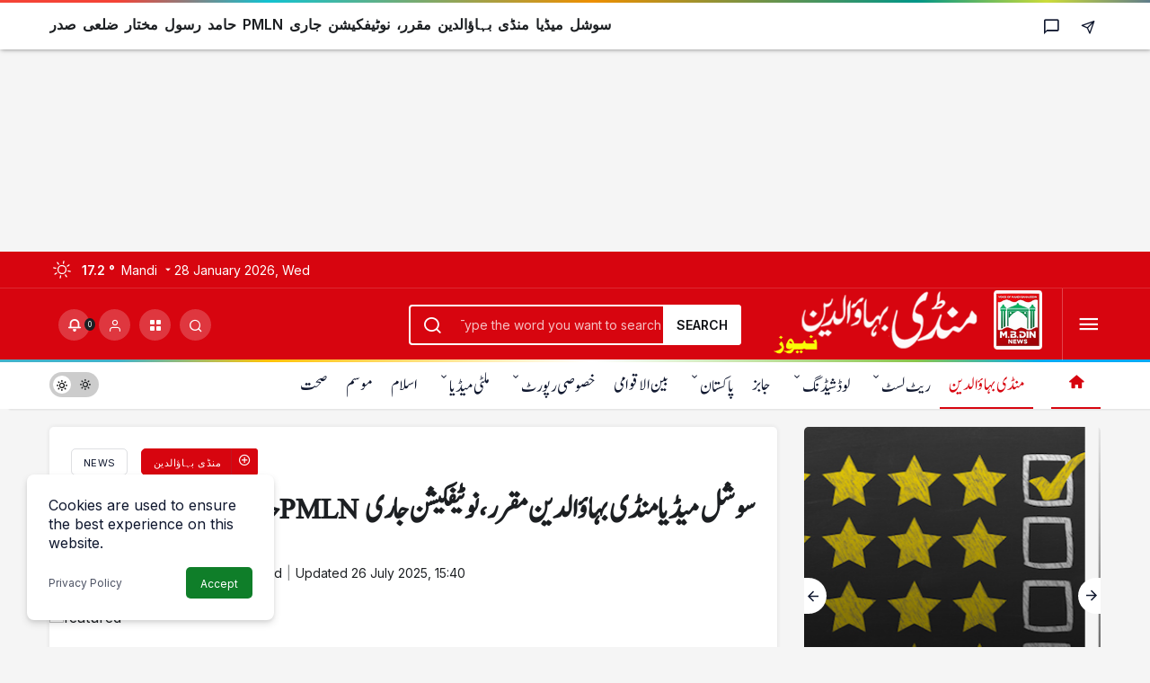

--- FILE ---
content_type: text/html; charset=UTF-8
request_url: https://mbdinnews.com/%D8%AD%D8%A7%D9%85%D8%AF-%D8%B1%D8%B3%D9%88%D9%84-%D9%85%D8%AE%D8%AA%D8%A7%D8%B1-%D8%B6%D9%84%D8%B9%DB%8C-%D8%B5%D8%AF%D8%B1-pmln-%D8%B3%D9%88%D8%B4%D9%84-%D9%85%DB%8C%DA%88%DB%8C%D8%A7-%D9%85%D9%86/
body_size: 22841
content:
<!doctype html>
<html lang="en-US" prefix="og: http://ogp.me/ns#">
<head>
	<link href='https://humayunxhan.github.io/Jameelnoori/stylesheet.css' rel='stylesheet' type='text/css'/>
	<meta charset="UTF-8">
	<meta http-equiv="X-UA-Compatible" content="IE=edge">
	<meta name="viewport" content="width=device-width, initial-scale=1, minimum-scale=1">
	<link rel="profile" href="https://gmpg.org/xfn/11">
	<meta name='robots' content='index, follow, max-image-preview:large, max-snippet:-1, max-video-preview:-1' />
	<style>img:is([sizes="auto" i], [sizes^="auto," i]) { contain-intrinsic-size: 3000px 1500px }</style>
	<link rel='preload' as='style' href='https://mbdinnews.com/wp-content/themes/Urdu-K-News/assets/css/theme.min.css' />
<link rel='preload' as='style' href='https://mbdinnews.com/wp-content/themes/Urdu-K-News/assets/css/theme-single.min.css' />
<link rel='preload' as='font' href='https://mbdinnews.com/wp-content/themes/Urdu-K-News/assets/fonts/icomoon.woff' type='font/woff' crossorigin='anonymous' />

	<!-- This site is optimized with the Yoast SEO plugin v26.8 - https://yoast.com/product/yoast-seo-wordpress/ -->
	<title>حامد رسول مختار ضلعی صدر PMLN سوشل میڈیا منڈی بہاؤالدین مقرر، نوٹیفکیشن جاری</title>
	<link rel="canonical" href="https://mbdinnews.com/حامد-رسول-مختار-ضلعی-صدر-pmln-سوشل-میڈیا-من/" />
	<meta property="og:locale" content="en_US" />
	<meta property="og:type" content="article" />
	<meta property="og:title" content="حامد رسول مختار ضلعی صدر PMLN سوشل میڈیا منڈی بہاؤالدین مقرر، نوٹیفکیشن جاری" />
	<meta property="og:description" content="مندی بہاؤالدین ( ایم.بی.ڈین نیوز 14 جنوری 2021) منڈی بہاؤالدین : مرکزی صدر مسلم لیگ ن&#046;&#046;&#046;" />
	<meta property="og:url" content="https://mbdinnews.com/حامد-رسول-مختار-ضلعی-صدر-pmln-سوشل-میڈیا-من/" />
	<meta property="og:site_name" content="Mandi Bahauddin News منڈی بہاءالدین نیوز" />
	<meta property="article:publisher" content="https://www.facebook.com/mbdinnews" />
	<meta property="article:published_time" content="2021-01-14T07:09:54+00:00" />
	<meta property="article:modified_time" content="2025-07-26T15:40:50+00:00" />
	<meta property="og:image" content="https://mbdinnews.com/wp-content/uploads/2025/07/news-logo.png" />
	<meta property="og:image:width" content="277" />
	<meta property="og:image:height" content="75" />
	<meta property="og:image:type" content="image/png" />
	<meta name="author" content="admin" />
	<meta name="twitter:card" content="summary_large_image" />
	<meta name="twitter:creator" content="@mbdinnewss" />
	<meta name="twitter:site" content="@mbdinnewss" />
	<meta name="twitter:label1" content="Written by" />
	<meta name="twitter:data1" content="admin" />
	<script type="application/ld+json" class="yoast-schema-graph">{"@context":"https://schema.org","@graph":[{"@type":"Article","@id":"https://mbdinnews.com/%d8%ad%d8%a7%d9%85%d8%af-%d8%b1%d8%b3%d9%88%d9%84-%d9%85%d8%ae%d8%aa%d8%a7%d8%b1-%d8%b6%d9%84%d8%b9%db%8c-%d8%b5%d8%af%d8%b1-pmln-%d8%b3%d9%88%d8%b4%d9%84-%d9%85%db%8c%da%88%db%8c%d8%a7-%d9%85%d9%86/#article","isPartOf":{"@id":"https://mbdinnews.com/%d8%ad%d8%a7%d9%85%d8%af-%d8%b1%d8%b3%d9%88%d9%84-%d9%85%d8%ae%d8%aa%d8%a7%d8%b1-%d8%b6%d9%84%d8%b9%db%8c-%d8%b5%d8%af%d8%b1-pmln-%d8%b3%d9%88%d8%b4%d9%84-%d9%85%db%8c%da%88%db%8c%d8%a7-%d9%85%d9%86/"},"author":{"name":"admin","@id":"https://mbdinnews.com/#/schema/person/3b8a925714f483d85694ef98496ee782"},"headline":"حامد رسول مختار ضلعی صدر PMLN سوشل میڈیا منڈی بہاؤالدین مقرر، نوٹیفکیشن جاری","datePublished":"2021-01-14T07:09:54+00:00","dateModified":"2025-07-26T15:40:50+00:00","mainEntityOfPage":{"@id":"https://mbdinnews.com/%d8%ad%d8%a7%d9%85%d8%af-%d8%b1%d8%b3%d9%88%d9%84-%d9%85%d8%ae%d8%aa%d8%a7%d8%b1-%d8%b6%d9%84%d8%b9%db%8c-%d8%b5%d8%af%d8%b1-pmln-%d8%b3%d9%88%d8%b4%d9%84-%d9%85%db%8c%da%88%db%8c%d8%a7-%d9%85%d9%86/"},"wordCount":1,"commentCount":0,"publisher":{"@id":"https://mbdinnews.com/#organization"},"image":{"@id":"https://mbdinnews.com/%d8%ad%d8%a7%d9%85%d8%af-%d8%b1%d8%b3%d9%88%d9%84-%d9%85%d8%ae%d8%aa%d8%a7%d8%b1-%d8%b6%d9%84%d8%b9%db%8c-%d8%b5%d8%af%d8%b1-pmln-%d8%b3%d9%88%d8%b4%d9%84-%d9%85%db%8c%da%88%db%8c%d8%a7-%d9%85%d9%86/#primaryimage"},"thumbnailUrl":"","articleSection":["منڈی بہاؤالدین"],"inLanguage":"en-US","potentialAction":[{"@type":"CommentAction","name":"Comment","target":["https://mbdinnews.com/%d8%ad%d8%a7%d9%85%d8%af-%d8%b1%d8%b3%d9%88%d9%84-%d9%85%d8%ae%d8%aa%d8%a7%d8%b1-%d8%b6%d9%84%d8%b9%db%8c-%d8%b5%d8%af%d8%b1-pmln-%d8%b3%d9%88%d8%b4%d9%84-%d9%85%db%8c%da%88%db%8c%d8%a7-%d9%85%d9%86/#respond"]}]},{"@type":"WebPage","@id":"https://mbdinnews.com/%d8%ad%d8%a7%d9%85%d8%af-%d8%b1%d8%b3%d9%88%d9%84-%d9%85%d8%ae%d8%aa%d8%a7%d8%b1-%d8%b6%d9%84%d8%b9%db%8c-%d8%b5%d8%af%d8%b1-pmln-%d8%b3%d9%88%d8%b4%d9%84-%d9%85%db%8c%da%88%db%8c%d8%a7-%d9%85%d9%86/","url":"https://mbdinnews.com/%d8%ad%d8%a7%d9%85%d8%af-%d8%b1%d8%b3%d9%88%d9%84-%d9%85%d8%ae%d8%aa%d8%a7%d8%b1-%d8%b6%d9%84%d8%b9%db%8c-%d8%b5%d8%af%d8%b1-pmln-%d8%b3%d9%88%d8%b4%d9%84-%d9%85%db%8c%da%88%db%8c%d8%a7-%d9%85%d9%86/","name":"حامد رسول مختار ضلعی صدر PMLN سوشل میڈیا منڈی بہاؤالدین مقرر، نوٹیفکیشن جاری","isPartOf":{"@id":"https://mbdinnews.com/#website"},"primaryImageOfPage":{"@id":"https://mbdinnews.com/%d8%ad%d8%a7%d9%85%d8%af-%d8%b1%d8%b3%d9%88%d9%84-%d9%85%d8%ae%d8%aa%d8%a7%d8%b1-%d8%b6%d9%84%d8%b9%db%8c-%d8%b5%d8%af%d8%b1-pmln-%d8%b3%d9%88%d8%b4%d9%84-%d9%85%db%8c%da%88%db%8c%d8%a7-%d9%85%d9%86/#primaryimage"},"image":{"@id":"https://mbdinnews.com/%d8%ad%d8%a7%d9%85%d8%af-%d8%b1%d8%b3%d9%88%d9%84-%d9%85%d8%ae%d8%aa%d8%a7%d8%b1-%d8%b6%d9%84%d8%b9%db%8c-%d8%b5%d8%af%d8%b1-pmln-%d8%b3%d9%88%d8%b4%d9%84-%d9%85%db%8c%da%88%db%8c%d8%a7-%d9%85%d9%86/#primaryimage"},"thumbnailUrl":"","datePublished":"2021-01-14T07:09:54+00:00","dateModified":"2025-07-26T15:40:50+00:00","breadcrumb":{"@id":"https://mbdinnews.com/%d8%ad%d8%a7%d9%85%d8%af-%d8%b1%d8%b3%d9%88%d9%84-%d9%85%d8%ae%d8%aa%d8%a7%d8%b1-%d8%b6%d9%84%d8%b9%db%8c-%d8%b5%d8%af%d8%b1-pmln-%d8%b3%d9%88%d8%b4%d9%84-%d9%85%db%8c%da%88%db%8c%d8%a7-%d9%85%d9%86/#breadcrumb"},"inLanguage":"en-US","potentialAction":[{"@type":"ReadAction","target":["https://mbdinnews.com/%d8%ad%d8%a7%d9%85%d8%af-%d8%b1%d8%b3%d9%88%d9%84-%d9%85%d8%ae%d8%aa%d8%a7%d8%b1-%d8%b6%d9%84%d8%b9%db%8c-%d8%b5%d8%af%d8%b1-pmln-%d8%b3%d9%88%d8%b4%d9%84-%d9%85%db%8c%da%88%db%8c%d8%a7-%d9%85%d9%86/"]}]},{"@type":"ImageObject","inLanguage":"en-US","@id":"https://mbdinnews.com/%d8%ad%d8%a7%d9%85%d8%af-%d8%b1%d8%b3%d9%88%d9%84-%d9%85%d8%ae%d8%aa%d8%a7%d8%b1-%d8%b6%d9%84%d8%b9%db%8c-%d8%b5%d8%af%d8%b1-pmln-%d8%b3%d9%88%d8%b4%d9%84-%d9%85%db%8c%da%88%db%8c%d8%a7-%d9%85%d9%86/#primaryimage","url":"","contentUrl":""},{"@type":"BreadcrumbList","@id":"https://mbdinnews.com/%d8%ad%d8%a7%d9%85%d8%af-%d8%b1%d8%b3%d9%88%d9%84-%d9%85%d8%ae%d8%aa%d8%a7%d8%b1-%d8%b6%d9%84%d8%b9%db%8c-%d8%b5%d8%af%d8%b1-pmln-%d8%b3%d9%88%d8%b4%d9%84-%d9%85%db%8c%da%88%db%8c%d8%a7-%d9%85%d9%86/#breadcrumb","itemListElement":[{"@type":"ListItem","position":1,"name":"Home","item":"https://mbdinnews.com/"},{"@type":"ListItem","position":2,"name":"حامد رسول مختار ضلعی صدر PMLN سوشل میڈیا منڈی بہاؤالدین مقرر، نوٹیفکیشن جاری"}]},{"@type":"WebSite","@id":"https://mbdinnews.com/#website","url":"https://mbdinnews.com/","name":"Mandi Bahauddin News","description":"Mandi Bahauddin News - منڈی بہاؤالدین کی خبریں - MBD News","publisher":{"@id":"https://mbdinnews.com/#organization"},"alternateName":"منڈی بہاؤالدین نیوز","potentialAction":[{"@type":"SearchAction","target":{"@type":"EntryPoint","urlTemplate":"https://mbdinnews.com/?s={search_term_string}"},"query-input":{"@type":"PropertyValueSpecification","valueRequired":true,"valueName":"search_term_string"}}],"inLanguage":"en-US"},{"@type":"Organization","@id":"https://mbdinnews.com/#organization","name":"Mandi Bahauddin News","url":"https://mbdinnews.com/","logo":{"@type":"ImageObject","inLanguage":"en-US","@id":"https://mbdinnews.com/#/schema/logo/image/","url":"https://mbdinnews.com/wp-content/uploads/2025/07/news-logo.png","contentUrl":"https://mbdinnews.com/wp-content/uploads/2025/07/news-logo.png","width":277,"height":75,"caption":"Mandi Bahauddin News"},"image":{"@id":"https://mbdinnews.com/#/schema/logo/image/"},"sameAs":["https://www.facebook.com/mbdinnews","https://x.com/mbdinnewss","https://www.instagram.com/mbdinnewss","https://www.pinterest.com/mbdinnewss/","https://www.threads.com/@mbdinnewss","https://www.youtube.com/mbdinnews"]},{"@type":"Person","@id":"https://mbdinnews.com/#/schema/person/3b8a925714f483d85694ef98496ee782","name":"admin","url":"https://mbdinnews.com/author/admin/"}]}</script>
	<!-- / Yoast SEO plugin. -->


<link rel='dns-prefetch' href='//s.gravatar.com' />
<link rel='dns-prefetch' href='//fonts.googleapis.com' />
<link rel='dns-prefetch' href='//fonts.gstatic.com' />
<link rel='dns-prefetch' href='//cdnjs.cloudflare.com' />
<link rel='dns-prefetch' href='//www.google-analytics.com' />
<link rel="alternate" type="application/rss+xml" title="Mandi Bahauddin News منڈی بہاءالدین نیوز &raquo; Feed" href="https://mbdinnews.com/feed/" />
<link rel="alternate" type="application/rss+xml" title="Mandi Bahauddin News منڈی بہاءالدین نیوز &raquo; Comments Feed" href="https://mbdinnews.com/comments/feed/" />
<link rel="alternate" type="application/rss+xml" title="Mandi Bahauddin News منڈی بہاءالدین نیوز &raquo; حامد رسول مختار ضلعی صدر PMLN سوشل میڈیا منڈی بہاؤالدین مقرر، نوٹیفکیشن جاری Comments Feed" href="https://mbdinnews.com/%d8%ad%d8%a7%d9%85%d8%af-%d8%b1%d8%b3%d9%88%d9%84-%d9%85%d8%ae%d8%aa%d8%a7%d8%b1-%d8%b6%d9%84%d8%b9%db%8c-%d8%b5%d8%af%d8%b1-pmln-%d8%b3%d9%88%d8%b4%d9%84-%d9%85%db%8c%da%88%db%8c%d8%a7-%d9%85%d9%86/feed/" />
<!-- Kanews Theme -->
<meta property="article:published_time" content="2021-01-14T12:09:54+05:00" />
<meta property="og:site_name" content="Mandi Bahauddin News منڈی بہاءالدین نیوز" />
<meta property="og:type" content="article" />
<meta property="og:url" content="https://mbdinnews.com/%d8%ad%d8%a7%d9%85%d8%af-%d8%b1%d8%b3%d9%88%d9%84-%d9%85%d8%ae%d8%aa%d8%a7%d8%b1-%d8%b6%d9%84%d8%b9%db%8c-%d8%b5%d8%af%d8%b1-pmln-%d8%b3%d9%88%d8%b4%d9%84-%d9%85%db%8c%da%88%db%8c%d8%a7-%d9%85%d9%86/" /><meta property="og:title" content="حامد رسول مختار ضلعی صدر PMLN سوشل میڈیا منڈی بہاؤالدین مقرر، نوٹیفکیشن جاری - Mandi Bahauddin News منڈی بہاءالدین نیوز" />
<meta property="twitter:title" content="حامد رسول مختار ضلعی صدر PMLN سوشل میڈیا منڈی بہاؤالدین مقرر، نوٹیفکیشن جاری - Mandi Bahauddin News منڈی بہاءالدین نیوز" />
<!-- /Kanews Theme -->
<style id='global-styles-inline-css'>
:root{--wp--preset--aspect-ratio--square: 1;--wp--preset--aspect-ratio--4-3: 4/3;--wp--preset--aspect-ratio--3-4: 3/4;--wp--preset--aspect-ratio--3-2: 3/2;--wp--preset--aspect-ratio--2-3: 2/3;--wp--preset--aspect-ratio--16-9: 16/9;--wp--preset--aspect-ratio--9-16: 9/16;--wp--preset--color--black: #000000;--wp--preset--color--cyan-bluish-gray: #abb8c3;--wp--preset--color--white: #ffffff;--wp--preset--color--pale-pink: #f78da7;--wp--preset--color--vivid-red: #cf2e2e;--wp--preset--color--luminous-vivid-orange: #ff6900;--wp--preset--color--luminous-vivid-amber: #fcb900;--wp--preset--color--light-green-cyan: #7bdcb5;--wp--preset--color--vivid-green-cyan: #00d084;--wp--preset--color--pale-cyan-blue: #8ed1fc;--wp--preset--color--vivid-cyan-blue: #0693e3;--wp--preset--color--vivid-purple: #9b51e0;--wp--preset--gradient--vivid-cyan-blue-to-vivid-purple: linear-gradient(135deg,rgba(6,147,227,1) 0%,rgb(155,81,224) 100%);--wp--preset--gradient--light-green-cyan-to-vivid-green-cyan: linear-gradient(135deg,rgb(122,220,180) 0%,rgb(0,208,130) 100%);--wp--preset--gradient--luminous-vivid-amber-to-luminous-vivid-orange: linear-gradient(135deg,rgba(252,185,0,1) 0%,rgba(255,105,0,1) 100%);--wp--preset--gradient--luminous-vivid-orange-to-vivid-red: linear-gradient(135deg,rgba(255,105,0,1) 0%,rgb(207,46,46) 100%);--wp--preset--gradient--very-light-gray-to-cyan-bluish-gray: linear-gradient(135deg,rgb(238,238,238) 0%,rgb(169,184,195) 100%);--wp--preset--gradient--cool-to-warm-spectrum: linear-gradient(135deg,rgb(74,234,220) 0%,rgb(151,120,209) 20%,rgb(207,42,186) 40%,rgb(238,44,130) 60%,rgb(251,105,98) 80%,rgb(254,248,76) 100%);--wp--preset--gradient--blush-light-purple: linear-gradient(135deg,rgb(255,206,236) 0%,rgb(152,150,240) 100%);--wp--preset--gradient--blush-bordeaux: linear-gradient(135deg,rgb(254,205,165) 0%,rgb(254,45,45) 50%,rgb(107,0,62) 100%);--wp--preset--gradient--luminous-dusk: linear-gradient(135deg,rgb(255,203,112) 0%,rgb(199,81,192) 50%,rgb(65,88,208) 100%);--wp--preset--gradient--pale-ocean: linear-gradient(135deg,rgb(255,245,203) 0%,rgb(182,227,212) 50%,rgb(51,167,181) 100%);--wp--preset--gradient--electric-grass: linear-gradient(135deg,rgb(202,248,128) 0%,rgb(113,206,126) 100%);--wp--preset--gradient--midnight: linear-gradient(135deg,rgb(2,3,129) 0%,rgb(40,116,252) 100%);--wp--preset--font-size--small: 13px;--wp--preset--font-size--medium: 20px;--wp--preset--font-size--large: 36px;--wp--preset--font-size--x-large: 42px;--wp--preset--spacing--20: 0.44rem;--wp--preset--spacing--30: 0.67rem;--wp--preset--spacing--40: 1rem;--wp--preset--spacing--50: 1.5rem;--wp--preset--spacing--60: 2.25rem;--wp--preset--spacing--70: 3.38rem;--wp--preset--spacing--80: 5.06rem;--wp--preset--shadow--natural: 6px 6px 9px rgba(0, 0, 0, 0.2);--wp--preset--shadow--deep: 12px 12px 50px rgba(0, 0, 0, 0.4);--wp--preset--shadow--sharp: 6px 6px 0px rgba(0, 0, 0, 0.2);--wp--preset--shadow--outlined: 6px 6px 0px -3px rgba(255, 255, 255, 1), 6px 6px rgba(0, 0, 0, 1);--wp--preset--shadow--crisp: 6px 6px 0px rgba(0, 0, 0, 1);}:where(.is-layout-flex){gap: 0.5em;}:where(.is-layout-grid){gap: 0.5em;}body .is-layout-flex{display: flex;}.is-layout-flex{flex-wrap: wrap;align-items: center;}.is-layout-flex > :is(*, div){margin: 0;}body .is-layout-grid{display: grid;}.is-layout-grid > :is(*, div){margin: 0;}:where(.wp-block-columns.is-layout-flex){gap: 2em;}:where(.wp-block-columns.is-layout-grid){gap: 2em;}:where(.wp-block-post-template.is-layout-flex){gap: 1.25em;}:where(.wp-block-post-template.is-layout-grid){gap: 1.25em;}.has-black-color{color: var(--wp--preset--color--black) !important;}.has-cyan-bluish-gray-color{color: var(--wp--preset--color--cyan-bluish-gray) !important;}.has-white-color{color: var(--wp--preset--color--white) !important;}.has-pale-pink-color{color: var(--wp--preset--color--pale-pink) !important;}.has-vivid-red-color{color: var(--wp--preset--color--vivid-red) !important;}.has-luminous-vivid-orange-color{color: var(--wp--preset--color--luminous-vivid-orange) !important;}.has-luminous-vivid-amber-color{color: var(--wp--preset--color--luminous-vivid-amber) !important;}.has-light-green-cyan-color{color: var(--wp--preset--color--light-green-cyan) !important;}.has-vivid-green-cyan-color{color: var(--wp--preset--color--vivid-green-cyan) !important;}.has-pale-cyan-blue-color{color: var(--wp--preset--color--pale-cyan-blue) !important;}.has-vivid-cyan-blue-color{color: var(--wp--preset--color--vivid-cyan-blue) !important;}.has-vivid-purple-color{color: var(--wp--preset--color--vivid-purple) !important;}.has-black-background-color{background-color: var(--wp--preset--color--black) !important;}.has-cyan-bluish-gray-background-color{background-color: var(--wp--preset--color--cyan-bluish-gray) !important;}.has-white-background-color{background-color: var(--wp--preset--color--white) !important;}.has-pale-pink-background-color{background-color: var(--wp--preset--color--pale-pink) !important;}.has-vivid-red-background-color{background-color: var(--wp--preset--color--vivid-red) !important;}.has-luminous-vivid-orange-background-color{background-color: var(--wp--preset--color--luminous-vivid-orange) !important;}.has-luminous-vivid-amber-background-color{background-color: var(--wp--preset--color--luminous-vivid-amber) !important;}.has-light-green-cyan-background-color{background-color: var(--wp--preset--color--light-green-cyan) !important;}.has-vivid-green-cyan-background-color{background-color: var(--wp--preset--color--vivid-green-cyan) !important;}.has-pale-cyan-blue-background-color{background-color: var(--wp--preset--color--pale-cyan-blue) !important;}.has-vivid-cyan-blue-background-color{background-color: var(--wp--preset--color--vivid-cyan-blue) !important;}.has-vivid-purple-background-color{background-color: var(--wp--preset--color--vivid-purple) !important;}.has-black-border-color{border-color: var(--wp--preset--color--black) !important;}.has-cyan-bluish-gray-border-color{border-color: var(--wp--preset--color--cyan-bluish-gray) !important;}.has-white-border-color{border-color: var(--wp--preset--color--white) !important;}.has-pale-pink-border-color{border-color: var(--wp--preset--color--pale-pink) !important;}.has-vivid-red-border-color{border-color: var(--wp--preset--color--vivid-red) !important;}.has-luminous-vivid-orange-border-color{border-color: var(--wp--preset--color--luminous-vivid-orange) !important;}.has-luminous-vivid-amber-border-color{border-color: var(--wp--preset--color--luminous-vivid-amber) !important;}.has-light-green-cyan-border-color{border-color: var(--wp--preset--color--light-green-cyan) !important;}.has-vivid-green-cyan-border-color{border-color: var(--wp--preset--color--vivid-green-cyan) !important;}.has-pale-cyan-blue-border-color{border-color: var(--wp--preset--color--pale-cyan-blue) !important;}.has-vivid-cyan-blue-border-color{border-color: var(--wp--preset--color--vivid-cyan-blue) !important;}.has-vivid-purple-border-color{border-color: var(--wp--preset--color--vivid-purple) !important;}.has-vivid-cyan-blue-to-vivid-purple-gradient-background{background: var(--wp--preset--gradient--vivid-cyan-blue-to-vivid-purple) !important;}.has-light-green-cyan-to-vivid-green-cyan-gradient-background{background: var(--wp--preset--gradient--light-green-cyan-to-vivid-green-cyan) !important;}.has-luminous-vivid-amber-to-luminous-vivid-orange-gradient-background{background: var(--wp--preset--gradient--luminous-vivid-amber-to-luminous-vivid-orange) !important;}.has-luminous-vivid-orange-to-vivid-red-gradient-background{background: var(--wp--preset--gradient--luminous-vivid-orange-to-vivid-red) !important;}.has-very-light-gray-to-cyan-bluish-gray-gradient-background{background: var(--wp--preset--gradient--very-light-gray-to-cyan-bluish-gray) !important;}.has-cool-to-warm-spectrum-gradient-background{background: var(--wp--preset--gradient--cool-to-warm-spectrum) !important;}.has-blush-light-purple-gradient-background{background: var(--wp--preset--gradient--blush-light-purple) !important;}.has-blush-bordeaux-gradient-background{background: var(--wp--preset--gradient--blush-bordeaux) !important;}.has-luminous-dusk-gradient-background{background: var(--wp--preset--gradient--luminous-dusk) !important;}.has-pale-ocean-gradient-background{background: var(--wp--preset--gradient--pale-ocean) !important;}.has-electric-grass-gradient-background{background: var(--wp--preset--gradient--electric-grass) !important;}.has-midnight-gradient-background{background: var(--wp--preset--gradient--midnight) !important;}.has-small-font-size{font-size: var(--wp--preset--font-size--small) !important;}.has-medium-font-size{font-size: var(--wp--preset--font-size--medium) !important;}.has-large-font-size{font-size: var(--wp--preset--font-size--large) !important;}.has-x-large-font-size{font-size: var(--wp--preset--font-size--x-large) !important;}
:where(.wp-block-post-template.is-layout-flex){gap: 1.25em;}:where(.wp-block-post-template.is-layout-grid){gap: 1.25em;}
:where(.wp-block-columns.is-layout-flex){gap: 2em;}:where(.wp-block-columns.is-layout-grid){gap: 2em;}
:root :where(.wp-block-pullquote){font-size: 1.5em;line-height: 1.6;}
</style>
<link rel='stylesheet' id='tablepress-default-css' href='https://mbdinnews.com/wp-content/plugins/tablepress/css/build/default.css' media='all' />
<link rel='stylesheet' id='kanews-theme-css' href='https://mbdinnews.com/wp-content/themes/Urdu-K-News/assets/css/theme.min.css' media='all' />
<style id='kanews-theme-inline-css'>
 .kanews-post-thumb:before, .kanews-slider-wrapper:not(.slick-initialized):before, .kanews-slide-thumb:before{background-image:url()}.site-navbar .site-navbar-nav li a{font-size:22px !important}@media (min-width:992px){.kanews-post-headline{font-size:20px !important;line-height:25px !important;word-spacing:4px !important}}.kanews-category-4455.kanews-category{--kan-theme-color:#1e73be !important}
</style>
<link rel='stylesheet' id='kanews-theme-single-css' href='https://mbdinnews.com/wp-content/themes/Urdu-K-News/assets/css/theme-single.min.css' media='all' />
<style id='kanews-theme-single-inline-css'>
@media (min-width:992px){.kanews-article-title{}}@media (min-width:992px){.kanews-article-title+p{}}@media (min-width:992px){.kanews-article-meta{}}@media (min-width:992px){.kanews-article-content li, .kanews-article-content p, .kanews-article-content{font-size:23px;line-height:30px;word-spacing:3px}}
</style>
<link rel='stylesheet' id='kanews-dark-theme-css' href='https://mbdinnews.com/wp-content/themes/Urdu-K-News/assets/css/dark.min.css' media='all' />
<link rel="https://api.w.org/" href="https://mbdinnews.com/wp-json/" /><link rel="alternate" title="JSON" type="application/json" href="https://mbdinnews.com/wp-json/wp/v2/posts/57623" /><meta name="generator" content="WordPress 6.8.3" />
<link rel='shortlink' href='https://mbdinnews.com/?p=57623' />
<link rel="alternate" title="oEmbed (JSON)" type="application/json+oembed" href="https://mbdinnews.com/wp-json/oembed/1.0/embed?url=https%3A%2F%2Fmbdinnews.com%2F%25d8%25ad%25d8%25a7%25d9%2585%25d8%25af-%25d8%25b1%25d8%25b3%25d9%2588%25d9%2584-%25d9%2585%25d8%25ae%25d8%25aa%25d8%25a7%25d8%25b1-%25d8%25b6%25d9%2584%25d8%25b9%25db%258c-%25d8%25b5%25d8%25af%25d8%25b1-pmln-%25d8%25b3%25d9%2588%25d8%25b4%25d9%2584-%25d9%2585%25db%258c%25da%2588%25db%258c%25d8%25a7-%25d9%2585%25d9%2586%2F" />
<link rel="alternate" title="oEmbed (XML)" type="text/xml+oembed" href="https://mbdinnews.com/wp-json/oembed/1.0/embed?url=https%3A%2F%2Fmbdinnews.com%2F%25d8%25ad%25d8%25a7%25d9%2585%25d8%25af-%25d8%25b1%25d8%25b3%25d9%2588%25d9%2584-%25d9%2585%25d8%25ae%25d8%25aa%25d8%25a7%25d8%25b1-%25d8%25b6%25d9%2584%25d8%25b9%25db%258c-%25d8%25b5%25d8%25af%25d8%25b1-pmln-%25d8%25b3%25d9%2588%25d8%25b4%25d9%2584-%25d9%2585%25db%258c%25da%2588%25db%258c%25d8%25a7-%25d9%2585%25d9%2586%2F&#038;format=xml" />
<meta name="onesignal-plugin" content="wordpress-3.8.0">
  <script src="https://cdn.onesignal.com/sdks/web/v16/OneSignalSDK.page.js" defer></script>
  <script>
          window.OneSignalDeferred = window.OneSignalDeferred || [];
          OneSignalDeferred.push(async function(OneSignal) {
            await OneSignal.init({
              appId: "05fa043c-5be2-4431-ba4a-ec9efe21577c",
              serviceWorkerOverrideForTypical: true,
              path: "https://mbdinnews.com/wp-content/plugins/onesignal-free-web-push-notifications/sdk_files/",
              serviceWorkerParam: { scope: "/wp-content/plugins/onesignal-free-web-push-notifications/sdk_files/push/onesignal/" },
              serviceWorkerPath: "OneSignalSDKWorker.js",
            });
          });

          // Unregister the legacy OneSignal service worker to prevent scope conflicts
          if (navigator.serviceWorker) {
            navigator.serviceWorker.getRegistrations().then((registrations) => {
              // Iterate through all registered service workers
              registrations.forEach((registration) => {
                // Check the script URL to identify the specific service worker
                if (registration.active && registration.active.scriptURL.includes('OneSignalSDKWorker.js.php')) {
                  // Unregister the service worker
                  registration.unregister().then((success) => {
                    if (success) {
                      console.log('OneSignalSW: Successfully unregistered:', registration.active.scriptURL);
                    } else {
                      console.log('OneSignalSW: Failed to unregister:', registration.active.scriptURL);
                    }
                  });
                }
              });
            }).catch((error) => {
              console.error('Error fetching service worker registrations:', error);
            });
        }
        </script>
<script type="text/javascript">
(function(url){
	if(/(?:Chrome\/26\.0\.1410\.63 Safari\/537\.31|WordfenceTestMonBot)/.test(navigator.userAgent)){ return; }
	var addEvent = function(evt, handler) {
		if (window.addEventListener) {
			document.addEventListener(evt, handler, false);
		} else if (window.attachEvent) {
			document.attachEvent('on' + evt, handler);
		}
	};
	var removeEvent = function(evt, handler) {
		if (window.removeEventListener) {
			document.removeEventListener(evt, handler, false);
		} else if (window.detachEvent) {
			document.detachEvent('on' + evt, handler);
		}
	};
	var evts = 'contextmenu dblclick drag dragend dragenter dragleave dragover dragstart drop keydown keypress keyup mousedown mousemove mouseout mouseover mouseup mousewheel scroll'.split(' ');
	var logHuman = function() {
		if (window.wfLogHumanRan) { return; }
		window.wfLogHumanRan = true;
		var wfscr = document.createElement('script');
		wfscr.type = 'text/javascript';
		wfscr.async = true;
		wfscr.src = url + '&r=' + Math.random();
		(document.getElementsByTagName('head')[0]||document.getElementsByTagName('body')[0]).appendChild(wfscr);
		for (var i = 0; i < evts.length; i++) {
			removeEvent(evts[i], logHuman);
		}
	};
	for (var i = 0; i < evts.length; i++) {
		addEvent(evts[i], logHuman);
	}
})('//mbdinnews.com/?wordfence_lh=1&hid=262B62962BD3C7DE960EC03556C71BDA');
</script><link rel="manifest" href="https://mbdinnews.com//manifest.json"><link rel="prefetch" href="https://mbdinnews.com//manifest.json"><meta name="apple-mobile-web-app-statubar" content="#f90202"><link rel="apple-touch-icon" href="https://mbdinnews.com/wp-content/uploads/2025/07/96x96.png"> <script>
 if ('serviceWorker' in navigator) {
 window.addEventListener('load', function () {
 navigator.serviceWorker.register('https://mbdinnews.com/service-worker.js').then(function (registration) {
 console.log('ServiceWorker registration successful with scope: ', registration.scope);
 }, function (err) {
 console.log('ServiceWorker registration failed: ', err);
 });
 });
 }
 </script>
 <!-- Google tag (gtag.js) -->
<script async src="https://www.googletagmanager.com/gtag/js?id=G-PK7MVPNY85"></script>
<script>
  window.dataLayer = window.dataLayer || [];
  function gtag(){dataLayer.push(arguments);}
  gtag('js', new Date());

  gtag('config', 'G-PK7MVPNY85');
</script>

<script async src="https://pagead2.googlesyndication.com/pagead/js/adsbygoogle.js?client=ca-pub-5931292103723911"
     crossorigin="anonymous"></script>

<script async custom-element="amp-auto-ads"
        src="https://cdn.ampproject.org/v0/amp-auto-ads-0.1.js">
</script><script id="kanews-theme-schema" type="application/ld+json">{"@context": "https://schema.org","@graph": [
 {
 "@type": "Organization",
 "@id": "https://mbdinnews.com/#organization",
 "url": "https://mbdinnews.com/",
 "name": "Mandi Bahauddin News منڈی بہاءالدین نیوز",
 "logo": {
 "@type": "ImageObject",
 "url": "https://mbdinnews.com/wp-content/uploads/2025/07/final-png-logo.png",
 "width": "491",
 "height": "126"
 }
 },
 {
 "@type": "WebSite",
 "@id": "https://mbdinnews.com/#website",
 "url": "https://mbdinnews.com",
 "name": "Mandi Bahauddin News منڈی بہاءالدین نیوز",
 "description": "Mandi Bahauddin News - منڈی بہاؤالدین کی خبریں - MBD News",
 "publisher": {
 "@id": "https://mbdinnews.com/#organization"
 },
 "inLanguage": "en-US",
 "potentialAction": {
 "@type": "SearchAction",
 "target": "https://mbdinnews.com/?s={search_term_string}",
 "query-input": "required name=search_term_string"
 }
 },
 {
 "@type": "WebPage",
 "@id": "https://mbdinnews.com/%D8%AD%D8%A7%D9%85%D8%AF-%D8%B1%D8%B3%D9%88%D9%84-%D9%85%D8%AE%D8%AA%D8%A7%D8%B1-%D8%B6%D9%84%D8%B9%DB%8C-%D8%B5%D8%AF%D8%B1-pmln-%D8%B3%D9%88%D8%B4%D9%84-%D9%85%DB%8C%DA%88%DB%8C%D8%A7-%D9%85%D9%86/#webpage",
 "url": "https://mbdinnews.com/%D8%AD%D8%A7%D9%85%D8%AF-%D8%B1%D8%B3%D9%88%D9%84-%D9%85%D8%AE%D8%AA%D8%A7%D8%B1-%D8%B6%D9%84%D8%B9%DB%8C-%D8%B5%D8%AF%D8%B1-pmln-%D8%B3%D9%88%D8%B4%D9%84-%D9%85%DB%8C%DA%88%DB%8C%D8%A7-%D9%85%D9%86/",
 "inLanguage": "en-US",
 "name": "حامد رسول مختار ضلعی صدر PMLN سوشل میڈیا منڈی بہاؤالدین مقرر، نوٹیفکیشن جاری - Mandi Bahauddin News منڈی بہاءالدین نیوز",
 "isPartOf": {
 "@id": "https://mbdinnews.com/#website"
 }
 },
 {
 "@id": "#post-57623",
 "@type": "NewsArticle",
 "headline": "حامد رسول مختار ضلعی صدر PMLN سوشل میڈیا منڈی بہاؤالدین مقرر، نوٹیفکیشن جاری - Mandi Bahauddin News منڈی بہاءالدین نیوز",
 "url": "https://mbdinnews.com/%d8%ad%d8%a7%d9%85%d8%af-%d8%b1%d8%b3%d9%88%d9%84-%d9%85%d8%ae%d8%aa%d8%a7%d8%b1-%d8%b6%d9%84%d8%b9%db%8c-%d8%b5%d8%af%d8%b1-pmln-%d8%b3%d9%88%d8%b4%d9%84-%d9%85%db%8c%da%88%db%8c%d8%a7-%d9%85%d9%86/",
 "isPartOf": {
 "@id": "https://mbdinnews.com/%D8%AD%D8%A7%D9%85%D8%AF-%D8%B1%D8%B3%D9%88%D9%84-%D9%85%D8%AE%D8%AA%D8%A7%D8%B1-%D8%B6%D9%84%D8%B9%DB%8C-%D8%B5%D8%AF%D8%B1-pmln-%D8%B3%D9%88%D8%B4%D9%84-%D9%85%DB%8C%DA%88%DB%8C%D8%A7-%D9%85%D9%86/#webpage"
 },
 "inLanguage": "en-US",
 "author": {
 "@type": "Person",
 "name": "admin",
 "url": "https://mbdinnews.com/author/"
 },
 "articleSection": "منڈی بہاؤالدین",
 "datePublished": "2021-01-14T12:09:54+05:00",
 "dateModified": "2025-07-26T15:40:50+05:00",
 "publisher": {
 "@id": "https://mbdinnews.com/#organization"
 },
 "mainEntityOfPage": {
 "@id": "https://mbdinnews.com/%D8%AD%D8%A7%D9%85%D8%AF-%D8%B1%D8%B3%D9%88%D9%84-%D9%85%D8%AE%D8%AA%D8%A7%D8%B1-%D8%B6%D9%84%D8%B9%DB%8C-%D8%B5%D8%AF%D8%B1-pmln-%D8%B3%D9%88%D8%B4%D9%84-%D9%85%DB%8C%DA%88%DB%8C%D8%A7-%D9%85%D9%86/#webpage"
 }
 }
]}</script>
<script async src="https://pagead2.googlesyndication.com/pagead/js/adsbygoogle.js?client=ca-pub-5931292103723911"
     crossorigin="anonymous"></script>
<!-- auto size -->
<ins class="adsbygoogle"
     style="display:block"
     data-ad-client="ca-pub-5931292103723911"
     data-ad-slot="7362917382"
     data-ad-format="auto"
     data-full-width-responsive="true"></ins>
<script>
     (adsbygoogle = window.adsbygoogle || []).push({});
</script><link rel="amphtml" href="https://mbdinnews.com/%D8%AD%D8%A7%D9%85%D8%AF-%D8%B1%D8%B3%D9%88%D9%84-%D9%85%D8%AE%D8%AA%D8%A7%D8%B1-%D8%B6%D9%84%D8%B9%DB%8C-%D8%B5%D8%AF%D8%B1-pmln-%D8%B3%D9%88%D8%B4%D9%84-%D9%85%DB%8C%DA%88%DB%8C%D8%A7-%D9%85%D9%86/amp/"><link rel="icon" href="https://mbdinnews.com/wp-content/uploads/2025/07/512.png" sizes="32x32" />
<link rel="icon" href="https://mbdinnews.com/wp-content/uploads/2025/07/512.png" sizes="192x192" />
<link rel="apple-touch-icon" href="https://mbdinnews.com/wp-content/uploads/2025/07/512.png" />
<meta name="msapplication-TileImage" content="https://mbdinnews.com/wp-content/uploads/2025/07/512.png" />
<meta name="theme-color" content="#e50914" />
			<meta name="msapplication-navbutton-color" content="#e50914" />
			<meta name="apple-mobile-web-app-status-bar-style" content="#e50914" /></head>
<body class="wp-singular post-template-default single single-post postid-57623 single-format-standard wp-theme-Urdu-K-News css-transitions-only-after-page-load kanews-theme-by-kanthemes light-mode header-line category-4308 single-layout-box">
	<div id="page" class="site-wrapper">
					<div class="site-head site-head-1">
    <header id="header" class="site-header">
    <div class="site-header-wrapper header-skin-dark">
                <div class="site-subheader hidden-mobile">
    <div class="container">
      <div class="row site-row align-items-center justify-content-between">
        <div class="col">
          <div class="site-subheader-left d-flex flex-wrap no-gutters align-items-center">
            		<div data-toggle="kanews-weather-select-city" class="kanews-city-weather-wrapper" data-city="Mandi Bahauddin"></div>
		<div id="kanews-weather-select-city" class="kanews-waether-cities kanews-scroll "><input placeholder="Search city" id="kanews-weather-search" /><div class="kanews-weather-city" data-city="İstanbul">İstanbul</div><div class="kanews-weather-city" data-city="Ankara">Ankara</div><div class="kanews-weather-city" data-city="İzmir">İzmir</div><div class="kanews-weather-city" data-city="Adana">Adana</div><div class="kanews-weather-city" data-city="Adıyaman">Adıyaman</div><div class="kanews-weather-city" data-city="Afyonkarahisar">Afyonkarahisar</div><div class="kanews-weather-city" data-city="Ağrı">Ağrı</div><div class="kanews-weather-city" data-city="Aksaray">Aksaray</div><div class="kanews-weather-city" data-city="Amasya">Amasya</div><div class="kanews-weather-city" data-city="Antalya">Antalya</div><div class="kanews-weather-city" data-city="Ardahan">Ardahan</div><div class="kanews-weather-city" data-city="Artvin">Artvin</div><div class="kanews-weather-city" data-city="Aydın">Aydın</div><div class="kanews-weather-city" data-city="Balıkesir">Balıkesir</div><div class="kanews-weather-city" data-city="Bartın">Bartın</div><div class="kanews-weather-city" data-city="Batman">Batman</div><div class="kanews-weather-city" data-city="Bayburt">Bayburt</div><div class="kanews-weather-city" data-city="Bilecik">Bilecik</div><div class="kanews-weather-city" data-city="Bingöl">Bingöl</div><div class="kanews-weather-city" data-city="Bitlis">Bitlis</div><div class="kanews-weather-city" data-city="Bolu">Bolu</div><div class="kanews-weather-city" data-city="Burdur">Burdur</div><div class="kanews-weather-city" data-city="Bursa">Bursa</div><div class="kanews-weather-city" data-city="Çanakkale">Çanakkale</div><div class="kanews-weather-city" data-city="Çankırı">Çankırı</div><div class="kanews-weather-city" data-city="Çorum">Çorum</div><div class="kanews-weather-city" data-city="Denizli">Denizli</div><div class="kanews-weather-city" data-city="Diyarbakır">Diyarbakır</div><div class="kanews-weather-city" data-city="Düzce">Düzce</div><div class="kanews-weather-city" data-city="Edirne">Edirne</div><div class="kanews-weather-city" data-city="Elazığ">Elazığ</div><div class="kanews-weather-city" data-city="Erzincan">Erzincan</div><div class="kanews-weather-city" data-city="Erzurum">Erzurum</div><div class="kanews-weather-city" data-city="Eskişehir">Eskişehir</div><div class="kanews-weather-city" data-city="Gaziantep">Gaziantep</div><div class="kanews-weather-city" data-city="Giresun">Giresun</div><div class="kanews-weather-city" data-city="Gümüşhane">Gümüşhane</div><div class="kanews-weather-city" data-city="Hakkâri">Hakkâri</div><div class="kanews-weather-city" data-city="Hatay">Hatay</div><div class="kanews-weather-city" data-city="Iğdır">Iğdır</div><div class="kanews-weather-city" data-city="Isparta">Isparta</div><div class="kanews-weather-city" data-city="Kahramanmaraş">Kahramanmaraş</div><div class="kanews-weather-city" data-city="Karabük">Karabük</div><div class="kanews-weather-city" data-city="Karaman">Karaman</div><div class="kanews-weather-city" data-city="Kars">Kars</div><div class="kanews-weather-city" data-city="Kastamonu">Kastamonu</div><div class="kanews-weather-city" data-city="Kayseri">Kayseri</div><div class="kanews-weather-city" data-city="Kırıkkale">Kırıkkale</div><div class="kanews-weather-city" data-city="Kırklareli">Kırklareli</div><div class="kanews-weather-city" data-city="Kırşehir">Kırşehir</div><div class="kanews-weather-city" data-city="Kilis">Kilis</div><div class="kanews-weather-city" data-city="Kocaeli">Kocaeli</div><div class="kanews-weather-city" data-city="Konya">Konya</div><div class="kanews-weather-city" data-city="Kütahya">Kütahya</div><div class="kanews-weather-city" data-city="Malatya">Malatya</div><div class="kanews-weather-city" data-city="Manisa">Manisa</div><div class="kanews-weather-city" data-city="Mardin">Mardin</div><div class="kanews-weather-city" data-city="Mersin">Mersin</div><div class="kanews-weather-city" data-city="Muğla">Muğla</div><div class="kanews-weather-city" data-city="Muş">Muş</div><div class="kanews-weather-city" data-city="Nevşehir">Nevşehir</div><div class="kanews-weather-city" data-city="Niğde">Niğde</div><div class="kanews-weather-city" data-city="Ordu">Ordu</div><div class="kanews-weather-city" data-city="Osmaniye">Osmaniye</div><div class="kanews-weather-city" data-city="Rize">Rize</div><div class="kanews-weather-city" data-city="Sakarya">Sakarya</div><div class="kanews-weather-city" data-city="Samsun">Samsun</div><div class="kanews-weather-city" data-city="Siirt">Siirt</div><div class="kanews-weather-city" data-city="Sinop">Sinop</div><div class="kanews-weather-city" data-city="Sivas">Sivas</div><div class="kanews-weather-city" data-city="Şırnak">Şırnak</div><div class="kanews-weather-city" data-city="Tekirdağ">Tekirdağ</div><div class="kanews-weather-city" data-city="Tokat">Tokat</div><div class="kanews-weather-city" data-city="Trabzon">Trabzon</div><div class="kanews-weather-city" data-city="Tunceli">Tunceli</div><div class="kanews-weather-city" data-city="Şanlıurfa">Şanlıurfa</div><div class="kanews-weather-city" data-city="Uşak">Uşak</div><div class="kanews-weather-city" data-city="Van">Van</div><div class="kanews-weather-city" data-city="Yalova">Yalova</div><div class="kanews-weather-city" data-city="Yozgat">Yozgat</div><div class="kanews-weather-city" data-city="Zonguldak">Zonguldak</div></div>			28 January 2026, Wed	          </div>
        </div>
        <div class="col-auto">
          <div class="site-subheader-right d-flex flex-wrap align-items-center">
                      </div>
        </div>
      </div>
    </div>
  </div>
      
      <div class="site-header-top">
        <div class="container">
          <div class="row site-row justify-content-between align-items-center">

            <div class="col">
              <div class="site-header-top-left d-flex align-items-center">
                <button aria-label="Menu" class="site-mobil-menu-btn hidden-desktop" data-toggle="site-menu-block"><i class="icon-menu icon-3x"></i></button>
                <button class="site-drawer-menu-btn hidden-mobile" aria-label="Open Menu" data-toggle="site-menu-block"><i class="icon-menu icon-3x"></i></button>                <div class="site-header-logo"><a href="https://mbdinnews.com/" title="Mandi Bahauddin News منڈی بہاءالدین نیوز"><img class="logo-light" src="https://mbdinnews.com/wp-content/uploads/2025/07/final-png-logo.png" srcset="https://mbdinnews.com/wp-content/uploads/2025/07/final-png-logo.png 2x, https://mbdinnews.com/wp-content/uploads/2025/07/final-png-logo.png 1x" alt="" width="491" height="126" /></a></div>              </div>
            </div>

                          <div class="col hidden-mobile">
                <div class="site-header-top-center">
                  <form role="search" method="get" class="site-header-search-form " action="https://mbdinnews.com/">
			<i class="icon-search"></i>
			<input data-style="row" class="kanews-ajax-search" type="text" placeholder="Type the word you want to search for .." value="" name="s" />
			<button type="submit">Search</button>
			<div id="kanews-loader"></div>
		</form>                </div>
              </div>
            
            <div class="col-auto col-lg">
              <div class="site-header-top-right">
                                                                  <div id="site-header-search" class="kanews-ajax-search-wrapper "> <button aria-label="Submit Search" class="header-btn-icon" data-toggle="site-header-search-wrapper"><i class="icon-search"></i></button>
		<div id="site-header-search-wrapper" class="is-hidden"><form role="search" method="get" class="site-header-search-form" action="https://mbdinnews.com/">
		<input class="kanews-ajax-search" type="text" placeholder="Type the word you want to search for .." value="" name="s" />
		<button aria-label="Submit Search type="submit"><span class="icon-search icon-2x"></span></button><p>Type the word you are looking for and press enter, click the esc button to close.</p>
		<div id="kanews-loader"></div></form><div class="kanews-popup-close-btn search-close-btn"><i class="icon-close"></i></div></div></div>                                <div class="site-header-action "><button role="button" aria-expanded="false" data-toggle="site-header-action-content" aria-label="Services" class="header-btn-icon"><i aria-hidden="true" class="icon-grid icon-2x"></i></button><div id="site-header-action-content"><div class="site-header-action-wrapper site-header-action-style2"><button data-toggle="site-header-action-content" aria-label="Close"><i class="icon-close"></i></button><div class="site-header-action-btn-group"><div class="onjkln2">Quick Links</div><a href="https://mbdinnews.com/covid-19/"   class="site-header-action-btn"><div class="site-header-action-btn-wrapper" style="background-color:rgb(3, 66, 45, 0.25)"><div class="site-header-action-icon bg-primary" style="background: #03422d"><i class="icon-covid"></i></div><div class="site-header-action-content"><div class="site-header-action-name">Covid 19</div><div class="site-header-action-desc truncate truncate-2">Details of the pandemic..</div></div></div></a><a href="https://mbdinnews.com/exchange/"   class="site-header-action-btn"><div class="site-header-action-btn-wrapper" style="background-color:rgb(64, 140, 43, 0.25)"><div class="site-header-action-icon bg-primary" style="background: #408c2b"><i class="icon-money"></i></div><div class="site-header-action-content"><div class="site-header-action-name">Exchange Rates</div><div class="site-header-action-desc truncate truncate-2">Take a closer look at the heart of the market.</div></div></div></a><a href="https://mbdinnews.com/cryptocurrency-markets/"   class="site-header-action-btn"><div class="site-header-action-btn-wrapper" style="background-color:rgb(181, 120, 41, 0.25)"><div class="site-header-action-icon bg-primary" style="background: #b57829"><i class="icon-bitcoin"></i></div><div class="site-header-action-content"><div class="site-header-action-name">Crypto Currencies</div><div class="site-header-action-desc truncate truncate-2">Latest situation in cryptocurrency markets!</div></div></div></a><a href="https://mbdinnews.com/weather-2/"   class="site-header-action-btn"><div class="site-header-action-btn-wrapper" style="background-color:rgb(32, 111, 214, 0.25)"><div class="site-header-action-icon bg-primary" style="background: #206fd6"><i class="icon-sun"></i></div><div class="site-header-action-content"><div class="site-header-action-name">Weather</div><div class="site-header-action-desc truncate truncate-2"></div></div></div></a><a href="https://mbdinnews.com/match-center/"   class="site-header-action-btn"><div class="site-header-action-btn-wrapper" ><div class="site-header-action-icon bg-primary" ><i class="icon-mic"></i></div><div class="site-header-action-content"><div class="site-header-action-name">Live Score</div><div class="site-header-action-desc truncate truncate-2"></div></div></div></a><a href="https://mbdinnews.com/standings/"   class="site-header-action-btn"><div class="site-header-action-btn-wrapper" style="background-color:rgb(27, 154, 186, 0.25)"><div class="site-header-action-icon bg-primary" style="background: #1b9aba"><i class="icon-standings"></i></div><div class="site-header-action-content"><div class="site-header-action-name">Standings</div><div class="site-header-action-desc truncate truncate-2"></div></div></div></a><a href="https://mbdinnews.com/newspaper-headlines/"   class="site-header-action-btn"><div class="site-header-action-btn-wrapper" style="background-color:rgb(45, 45, 45, 0.25)"><div class="site-header-action-icon bg-primary" style="background: #2d2d2d"><i class="icon-newspaper"></i></div><div class="site-header-action-content"><div class="site-header-action-name">News Paper</div><div class="site-header-action-desc truncate truncate-2">Examine the newspaper headlines of the day.</div></div></div></a><a href="https://mbdinnews.com/live-tv/"   class="site-header-action-btn"><div class="site-header-action-btn-wrapper" style="background-color:rgb(39, 173, 117, 0.25)"><div class="site-header-action-icon bg-primary" style="background: #27ad75"><i class="icon-live"></i></div><div class="site-header-action-content"><div class="site-header-action-name">Live TV</div><div class="site-header-action-desc truncate truncate-2"></div></div></div></a><a href="https://mbdinnews.com/gold-rate/"   class="site-header-action-btn"><div class="site-header-action-btn-wrapper" style="background-color:rgb(209, 216, 4, 0.25)"><div class="site-header-action-icon bg-primary" style="background: #d1d804"><i class="icon-star"></i></div><div class="site-header-action-content"><div class="site-header-action-name">Commodity</div><div class="site-header-action-desc truncate truncate-2">Latest situation in commodities!</div></div></div></a><a href="https://mbdinnews.com/namaz-time-pakistan/"   class="site-header-action-btn"><div class="site-header-action-btn-wrapper" style="background-color:rgb(63, 157, 204, 0.25)"><div class="site-header-action-icon bg-primary" style="background: #3f9dcc"><i class="icon-moon-fill"></i></div><div class="site-header-action-content"><div class="site-header-action-name">Namaz Time</div><div class="site-header-action-desc truncate truncate-2"></div></div></div></a><a href="https://mbdinnews.com/road-condition/"   class="site-header-action-btn"><div class="site-header-action-btn-wrapper" style="background-color:rgb(86, 86, 86, 0.25)"><div class="site-header-action-icon bg-primary" style="background: #565656"><i class="icon-traffic"></i></div><div class="site-header-action-content"><div class="site-header-action-name">Road condition</div><div class="site-header-action-desc truncate truncate-2"></div></div></div></a><a href="https://mbdinnews.com/rate-list-today-mandi-bahauddin/"  target="_blank" class="site-header-action-btn"><div class="site-header-action-btn-wrapper" ><div class="site-header-action-icon bg-primary" ><i class="icon-exchange"></i></div><div class="site-header-action-content"><div class="site-header-action-name">Rate List</div><div class="site-header-action-desc truncate truncate-2"></div></div></div></a></div></div></div></div>                <button data-toggle="kanews-modal-login" aria-label="Login" class="header-btn-icon"><i class="icon-user"></i></button>                <div class="kanews-notifications-item" data-user-id="0" data-new-count="" data-toggle="kanews-notifications"><button  aria-label="Notifications (0)."  class="kanews-notification-button header-btn-icon"><i class="icon-notifications"></i><span class="kanews-notifications-count">0</span></button><div id="kanews-notifications" class="kanews-notifications-content"><div class="kanews-notifications-header d-flex justify-content-between">Notifications<span class="pull-right"></span></div><div class="kanews_widget_tab_menu">
      <div class="kanews-tab">
        <ul class="nav nav-tabs d-flex flex-wrap p-0 mb-0" role="tablist" id="kanewsTab-Not">
          <li role="presentation" class="nav-item"><div class="nav-link active" id="kanewsTab-Not1x" data-toggle="tab" href="#kanewsTab-Not1" role="tab" data-controls="kanewsTab-Not1" data-selected="true">Social (0)</div></li>
          <li role="presentation" class="nav-item"><div class="nav-link" id="kanewsTab-Not2x" data-toggle="tab" href="#kanewsTab-Not2" role="tab" data-controls="kanewsTab-Not2" data-selected="false">Follow (0)</div></li>
          </ul><div class="tab-content" id="kanewsTab-NotContent-1"><div class="tab-pane fade show active" id="kanewsTab-Not1" role="tabpanel" data-labelledby="kanewsTab-Not1x"><ul><li>You have no notification.</li></ul></div><div class="tab-pane fade" id="kanewsTab-Not2" role="tabpanel" data-labelledby="kanewsTab-Not2x"><ul><li>You have no notification.</li></ul></div></div></div></div></div></div>              </div>
            </div>

          </div>
        </div>
      </div>
    </div>

    <div id="site-menu-block"><div class="container"><div class="row"><ul id="menu-top" class="site-menu-block"><li id="menu-item-93344" class="menu-item menu-item-type-custom menu-item-object-custom menu-item-home menu-item-93344"><a href="https://mbdinnews.com/">Home</a></li>
<li id="menu-item-93345" class="menu-item menu-item-type-taxonomy menu-item-object-category current-post-ancestor current-menu-parent current-post-parent menu-item-93345"><a href="https://mbdinnews.com/category/mandi-bahauddin/">منڈی بہاؤالدین</a></li>
<li id="menu-item-93346" class="menu-item menu-item-type-taxonomy menu-item-object-category menu-item-93346"><a href="https://mbdinnews.com/category/pakistan/">پاکستان</a></li>
<li id="menu-item-93347" class="menu-item menu-item-type-taxonomy menu-item-object-category menu-item-93347"><a href="https://mbdinnews.com/category/world-news/">دنیا بھر سے خبریں</a></li>
<li id="menu-item-93348" class="menu-item menu-item-type-taxonomy menu-item-object-category menu-item-93348"><a href="https://mbdinnews.com/category/weather/">موسم</a></li>
<li id="menu-item-93349" class="menu-item menu-item-type-post_type menu-item-object-page menu-item-93349"><a href="https://mbdinnews.com/rate-list-today-mandi-bahauddin/">ریٹ لسٹ</a></li>
<li id="menu-item-93350" class="menu-item menu-item-type-post_type menu-item-object-page menu-item-93350"><a href="https://mbdinnews.com/mandi-bahauddin-news-whatsapp-group/">واٹس ایپ گروپ</a></li>
<li id="menu-item-93351" class="menu-item menu-item-type-post_type menu-item-object-page menu-item-93351"><a href="https://mbdinnews.com/stock-exchange/">Stock Exchange</a></li>
<li id="menu-item-93352" class="menu-item menu-item-type-post_type menu-item-object-page menu-item-93352"><a href="https://mbdinnews.com/gold-rate/">Gold Rate</a></li>
<li id="menu-item-93353" class="menu-item menu-item-type-post_type menu-item-object-page menu-item-93353"><a href="https://mbdinnews.com/live-tv/">Live Tv</a></li>
</ul></div></div></div>  </header>

  <nav id="navbar" class="site-navbar hidden-mobile navbar-skin-light">
    <div class="site-navbar-wrapper site-navbar-wrapper-fixed">
      <div class="container">
        <div class="navbar-row">
                      <div class="col-auto no-gutter">
              <ul class="site-navbar-nav">
                <li class="current-menu-item home-btn"><a aria-label="Home" href="https://mbdinnews.com/"><i class="icon-home"></i></a></li>
              </ul>
            </div>
                    <ul id="menu-main-menu" class="site-navbar-nav"><li id="menu-item-92684" class="menu-item menu-item-type-taxonomy menu-item-object-category current-post-ancestor current-menu-parent current-post-parent menu-item-92684"><a href="https://mbdinnews.com/category/mandi-bahauddin/">منڈی بہاؤالدین</a></li>
<li id="menu-item-93321" class="menu-item menu-item-type-post_type menu-item-object-page menu-item-has-children menu-item-93321"><a href="https://mbdinnews.com/rate-list-today-mandi-bahauddin/">ریٹ لسٹ</a>
<ul class="sub-menu">
	<li id="menu-item-93324" class="menu-item menu-item-type-post_type menu-item-object-post menu-item-93324"><a href="https://mbdinnews.com/chicken-rate-today-mandi-bahauddin/">Chicken Rate</a></li>
</ul>
</li>
<li id="menu-item-92961" class="menu-item menu-item-type-custom menu-item-object-custom menu-item-has-children menu-item-92961"><a href="https://mbdinnews.com/?s=%D9%84%D9%88%DA%88%D8%B4%DB%8C%DA%88%D9%86%DA%AF">لوڈشیڈنگ</a>
<ul class="sub-menu">
	<li id="menu-item-93328" class="menu-item menu-item-type-post_type menu-item-object-post menu-item-93328"><a href="https://mbdinnews.com/light-schedule-in-mandi-bahauddin-today-september-2025/">ستمبر 2025</a></li>
	<li id="menu-item-93329" class="menu-item menu-item-type-custom menu-item-object-custom menu-item-93329"><a href="https://mbdin.com/gepco-light-schedule-in-mandi-bahauddin-today-august-2025/">اگست 2025</a></li>
	<li id="menu-item-93322" class="menu-item menu-item-type-post_type menu-item-object-post menu-item-93322"><a href="https://mbdinnews.com/wapda-light-schedule-in-mandi-bahauddin-phalia-malakwal-today-july-2025/">جولائی 2025</a></li>
	<li id="menu-item-93323" class="menu-item menu-item-type-post_type menu-item-object-post menu-item-93323"><a href="https://mbdinnews.com/light-schedule-in-mandi-bahauddin-today-june-2024/">جون 2024</a></li>
</ul>
</li>
<li id="menu-item-93333" class="menu-item menu-item-type-taxonomy menu-item-object-category menu-item-93333"><a href="https://mbdinnews.com/category/mandi-bahauddin-jobs/">جابز</a></li>
<li id="menu-item-84774" class="menu-item menu-item-type-taxonomy menu-item-object-category menu-item-has-children menu-item-84774"><a href="https://mbdinnews.com/category/pakistan/">پاکستان</a>
<ul class="sub-menu">
	<li id="menu-item-93336" class="menu-item menu-item-type-taxonomy menu-item-object-category menu-item-93336"><a href="https://mbdinnews.com/category/columns/">کالم</a></li>
	<li id="menu-item-84777" class="menu-item menu-item-type-taxonomy menu-item-object-category menu-item-84777"><a href="https://mbdinnews.com/category/sports/">کھیل</a></li>
</ul>
</li>
<li id="menu-item-84776" class="menu-item menu-item-type-taxonomy menu-item-object-category menu-item-84776"><a href="https://mbdinnews.com/category/world-news/">بین الاقوامی</a></li>
<li id="menu-item-84775" class="menu-item menu-item-type-taxonomy menu-item-object-category menu-item-has-children menu-item-84775"><a href="https://mbdinnews.com/category/special-feature/">خصوصی رپورٹ</a>
<ul class="sub-menu">
	<li id="menu-item-93332" class="menu-item menu-item-type-taxonomy menu-item-object-category menu-item-93332"><a href="https://mbdinnews.com/category/education/">تعلیم</a></li>
	<li id="menu-item-93335" class="menu-item menu-item-type-taxonomy menu-item-object-category menu-item-93335"><a href="https://mbdinnews.com/category/business/">کاروبار</a></li>
	<li id="menu-item-93334" class="menu-item menu-item-type-taxonomy menu-item-object-category menu-item-93334"><a href="https://mbdinnews.com/category/showbiz/">شوبز</a></li>
</ul>
</li>
<li id="menu-item-84778" class="menu-item menu-item-type-taxonomy menu-item-object-category menu-item-has-children menu-item-84778"><a href="https://mbdinnews.com/category/multimedia/">ملٹی میڈیا</a>
<ul class="sub-menu">
	<li id="menu-item-93331" class="menu-item menu-item-type-taxonomy menu-item-object-category menu-item-93331"><a href="https://mbdinnews.com/category/images/">تصویریں</a></li>
</ul>
</li>
<li id="menu-item-93330" class="menu-item menu-item-type-taxonomy menu-item-object-category menu-item-93330"><a href="https://mbdinnews.com/category/islam/">اسلام</a></li>
<li id="menu-item-84779" class="menu-item menu-item-type-taxonomy menu-item-object-category menu-item-84779"><a href="https://mbdinnews.com/category/weather/">موسم</a></li>
<li id="menu-item-84781" class="menu-item menu-item-type-taxonomy menu-item-object-category menu-item-84781"><a href="https://mbdinnews.com/category/health/">صحت</a></li>
</ul>          <div class="kanews-mode-change" tabindex="0" role="switch" aria-label="Change Mode" aria-checked="false"><div class="kanews-switch-button" aria-hidden="true"><div class="kanews-switch" aria-hidden="true"></div></div></div>        </div>
      </div>
    </div>
  </nav>

  
  </div>			
				<main id="main" class="site-main">
			<div class="container">
				<div class="row">
					<div class="site-main-wrapper">
						<div class="site-main-inner d-flex flex-wrap">
							
							<div class="d-flex flex-wrap">
  <div class="col-12 col-lg-9 kanews-sticky kgs2 mb-1">
    <article id="post-57623" class="kanews-article kanews-section-box kanews-article-1 post-57623 post type-post status-publish format-standard has-post-thumbnail hentry category-mandi-bahauddin">
    
      	<div class="kanews-article-header">

														<div class='kanews-breadcrumb'><ol class='d-flex flex-wrap'><li><a class="kanews-label kanews-label-sm" href="https://mbdinnews.com/"><span>News</span></a></li><li>
					<a class="kanews-label kanews-label-sm kanews-label-bg" href="https://mbdinnews.com/category/mandi-bahauddin/"><span>منڈی بہاؤالدین</span></a><span class="kanews-category-subscribe-button" data-toggle="kanews-modal-login" role="tooltip" data-microtip-position="bottom" aria-label="Follow"><i class="icon-add"></i></span>
				</li></ol></div>						
					<h1 class="kanews-article-title">حامد رسول مختار ضلعی صدر PMLN سوشل میڈیا منڈی بہاؤالدین مقرر، نوٹیفکیشن جاری</h1>		
		
							
			<div class="kanews-article-meta">
				<div class="row justify-content-between align-items-center">
					<div class="kanews-article-meta-left col-12 col-lg">
						<div class="kanews-article-meta-left-inner d-flex align-items-center">
		
																																				<div class="kanews-post-author"><div class="author-avatar circle-animation"><svg viewBox="0 0 100 100" xmlns="http://www.w3.org/2000/svg" style="enable-background:new -580 439 577.9 194;" xml:space="preserve"> <circle cx="50" cy="50" r="40"></circle> </svg></div></div>
																												
														<div class="kanews-article-meta-left-text">
																																					<div class="kanews-post-author-name author vcard">Published by <a href="https://mbdinnews.com/author/admin/">admin</a></div>
																																			
																	<span class="posted-on"><time class="entry-date published updated" datetime="2021-01-14T12:09:54+05:00">14 January 2021, 12:09</time> published</span>								
																	<span class="updated-on">Updated <time class="entry-update-date updated" datetime="2025-07-26T15:40:50+05:00">26 July 2025, 15:40</time></span>															</div>
						</div>
					</div>
					<div class="kanews-article-meta-right col-12 col-lg-auto">
						
																														</div>
				</div>
			</div>
					
		
	</div>
      		      <div class="kanews-article-thumbnail">
							<img class="wp-post-image" src="" width="" height="" alt="featured"/>
							</div>
            

	<div class="kanews-article-action">
		<div class="row justift-content-between align-items-center">
						<div class="kanews-article-action-left flex-wrap col-12 col-lg d-flex align-items-center">
									<a class="kanews-service-link googlenews" target="_blank" rel="nofollow noopener" title="Subscribe with Google News" href="https://news.google.com/publications/CAAqKAgKIiJDQklTRXdnTWFnOEtEVzFpWkdsdWJtVjNjeTVqYjIwb0FBUAE?ceid=PK:en&amp;oc=3"></a>
															</div>
						
			<div class="kanews-article-action-right col-12 col-lg-auto">
				<div class="d-flex align-items-center flex-wrap">
											<div class="kanews-like-wrapper"><button class="kanews-like-button kanews-label kanews-like-button-57623" data-nonce="2419c7adf3" data-post-id="57623" data-iscomment="0" title="Like"><i class="icon-like-o"></i><span class="kanews-like-count">Like</span><span id="kanews-like-loader"></span></button></div>						<button class="kanews-add-bookmark" data-toggle="kanews-modal-login" title="Add to Favorites"><i class="icon-bookmark-o"></i></button>																					<div class="kanews-article-assets">
							<ul class="d-flex">
															<li><a title="Comment" href="#respond"><i class="icon-comment"></i></a></li>
																<li><a title="Enlarge Text" class="increase-text" onclick="doSomething()">A+</a></li>
								<li><a title="Reduce Text" class="decrease-text" onclick="doSomething()">A-</a></li>
							</ul>
						</div>
																		<div style="cursor:pointer" class="kanews-label" data-toggle="kanews-popup-share-57623"><i class="icon-share"></i> Share</div>
		<div id="kanews-popup-share-57623" class="kanews-popup">
			<div class="kanews-popup-close" data-toggle="kanews-popup-share-57623"></div>
			<div class="kanews-popup-content">
			<div class="kanews-popup-close-btn" data-toggle="kanews-popup-share-57623"><i class="icon-close"></i></div>
				<h4 class="kanews-popup-title">Share This Post</h4>
				<ul class="d-flex kanews-popup-share">
																									<li><a class="bg-facebook" rel="external noopener" target="_blank" href="//www.facebook.com/sharer/sharer.php?u=https://mbdinnews.com/%d8%ad%d8%a7%d9%85%d8%af-%d8%b1%d8%b3%d9%88%d9%84-%d9%85%d8%ae%d8%aa%d8%a7%d8%b1-%d8%b6%d9%84%d8%b9%db%8c-%d8%b5%d8%af%d8%b1-pmln-%d8%b3%d9%88%d8%b4%d9%84-%d9%85%db%8c%da%88%db%8c%d8%a7-%d9%85%d9%86/"><i class="icon-facebook"></i></a></li>
														
													
														
														
														
																															
															<li><a target="_blank" rel="external noopener" class="bg-twitter" href="//www.twitter.com/intent/tweet?text=حامد رسول مختار ضلعی صدر PMLN سوشل میڈیا منڈی بہاؤالدین مقرر، نوٹیفکیشن جاری https://mbdinnews.com/%d8%ad%d8%a7%d9%85%d8%af-%d8%b1%d8%b3%d9%88%d9%84-%d9%85%d8%ae%d8%aa%d8%a7%d8%b1-%d8%b6%d9%84%d8%b9%db%8c-%d8%b5%d8%af%d8%b1-pmln-%d8%b3%d9%88%d8%b4%d9%84-%d9%85%db%8c%da%88%db%8c%d8%a7-%d9%85%d9%86/"><i class="icon-twitter"></i></a></li>
													
														
														
														
																															
													
															<li class="hidden-desktop"><a class="bg-whatsapp" href="whatsapp://send?text=https://mbdinnews.com/%d8%ad%d8%a7%d9%85%d8%af-%d8%b1%d8%b3%d9%88%d9%84-%d9%85%d8%ae%d8%aa%d8%a7%d8%b1-%d8%b6%d9%84%d8%b9%db%8c-%d8%b5%d8%af%d8%b1-pmln-%d8%b3%d9%88%d8%b4%d9%84-%d9%85%db%8c%da%88%db%8c%d8%a7-%d9%85%d9%86/"><i class="icon-whatsapp"></i></a></li>
								<li class="hidden-mobile"><a class="bg-whatsapp" href="https://api.whatsapp.com/send?text=حامد رسول مختار ضلعی صدر PMLN سوشل میڈیا منڈی بہاؤالدین مقرر، نوٹیفکیشن جاری https://mbdinnews.com/%d8%ad%d8%a7%d9%85%d8%af-%d8%b1%d8%b3%d9%88%d9%84-%d9%85%d8%ae%d8%aa%d8%a7%d8%b1-%d8%b6%d9%84%d8%b9%db%8c-%d8%b5%d8%af%d8%b1-pmln-%d8%b3%d9%88%d8%b4%d9%84-%d9%85%db%8c%da%88%db%8c%d8%a7-%d9%85%d9%86/"><i class="icon-whatsapp"></i></a></li>
														
														
														
																															
													
														
														
															<li><a target="_blank" rel="external noopener" class="bg-telegram" href="//t.me/share/url?url=https://mbdinnews.com/%d8%ad%d8%a7%d9%85%d8%af-%d8%b1%d8%b3%d9%88%d9%84-%d9%85%d8%ae%d8%aa%d8%a7%d8%b1-%d8%b6%d9%84%d8%b9%db%8c-%d8%b5%d8%af%d8%b1-pmln-%d8%b3%d9%88%d8%b4%d9%84-%d9%85%db%8c%da%88%db%8c%d8%a7-%d9%85%d9%86/&text=حامد رسول مختار ضلعی صدر PMLN سوشل میڈیا منڈی بہاؤالدین مقرر، نوٹیفکیشن جاری"><i class="icon-telegram"></i></a></li>
														
																															
													
														
															<li><a target="_blank" rel="external noopener" class="bg-pinterest" href="//pinterest.com/pin/create/button/?url=&media=&description=حامد رسول مختار ضلعی صدر PMLN سوشل میڈیا منڈی بہاؤالدین مقرر، نوٹیفکیشن جاری&url=https://mbdinnews.com/%d8%ad%d8%a7%d9%85%d8%af-%d8%b1%d8%b3%d9%88%d9%84-%d9%85%d8%ae%d8%aa%d8%a7%d8%b1-%d8%b6%d9%84%d8%b9%db%8c-%d8%b5%d8%af%d8%b1-pmln-%d8%b3%d9%88%d8%b4%d9%84-%d9%85%db%8c%da%88%db%8c%d8%a7-%d9%85%d9%86/"><i class="icon-pinterest"></i></a></li>
														
														
																															
													
														
														
														
															<li><a class="bg-dark kanews-native-share" title="Share" onclick="doSomething()"><i class="icon-add"></i></a></li>
																</ul>
				<h6 class="kanews-popup-subtitle">or copy the link</h6>
				<div class="kanews-copy-link">
					<input type="text" readonly="" id="input-url-57623" value="https://mbdinnews.com/%d8%ad%d8%a7%d9%85%d8%af-%d8%b1%d8%b3%d9%88%d9%84-%d9%85%d8%ae%d8%aa%d8%a7%d8%b1-%d8%b6%d9%84%d8%b9%db%8c-%d8%b5%d8%af%d8%b1-pmln-%d8%b3%d9%88%d8%b4%d9%84-%d9%85%db%8c%da%88%db%8c%d8%a7-%d9%85%d9%86/">
					<button class="kanews-label" role="tooltip" data-microtip-position="top" aria-label="Copy Link" type="button" onclick="copy('input-url-57623')">Copy</button>
				</div>
			</div>
		</div>
																
				</div>
			</div>
		</div>
	</div>
	
              <div class="kanews-prev-post-link" hidden><a href="https://mbdinnews.com/%d9%88%d8%b2%db%8c%d8%b1%d8%a7%d8%b9%d8%b8%d9%85-%da%a9%db%92-%d9%85%d8%b9%d8%a7%d9%88%d9%86-%d8%ae%d8%b5%d9%88%d8%b5%db%8c-%d9%86%d8%af%db%8c%d9%85-%d8%a7%d9%81%d8%b6%d9%84-%da%86%d9%86-%d9%85%d8%b3/" rel="prev"></a></div>
            <div class="kanews-article-content entry-content">
        <div class="entry-content-wrapper"><div class="entry-content-inner"><p><strong>مندی بہاؤالدین ( ایم.بی.ڈین نیوز 14 جنوری 2021) منڈی بہاؤالدین : مرکزی صدر مسلم لیگ ن سوشل میڈیا رانا عاطف رؤف اور صدر پنجاب کاشف صابر خان نے سی ای او چیئرمین میڈیا گروپ حامد رسول مختار جرنلسٹ کو پاکستان مسلم لیگ ن سوشل میڈیا ٹیم منڈی بہاؤالدین کا ضلعی صدر مقرر کرکے باضابطہ نوٹیفکیشن جاری کردیا ہے۔</strong></p>
<p> حامد مختار نے سوشل میڈیا پر جاری اپنے پیغام میں کہا ہے کہ میں اپنے قائدین ضلعی صدر پاکستان مسلم لیگ ن منڈی بہاؤالدین چوہدری مشاہد رضا چیلیانوالہ، چوہدری ناصر اقبال بوسال ایم این اے، محترمہ حمیدہ وحیدالدین ایم پی اے اور چوہدری خرم مشتاق ڈویڑنل سیکرٹری اطلاعات پاکستان مسلم لیگ ن گوجرانوالہ کا شکرگزار ہوں کہ جن کی تجویز، تائید و حمایت پر مجھے یہ ذمہ داری سونپی گئی ہے۔ میں اپنے قائدین رانا عاطف رؤف مرکزی صدر پی ایم ایل این سوشل میڈیا اور صدر پنجاب کاشف صابر خان کا بھی تہہ دل سے ممنون ہوں جنھوں نے مجھ پر بے حد اعتماد کیا اور عزت بخشی۔</p>
<p>میں مسلم لیگ ن منڈی بہاؤالدین کی ضلعی قیادت اور سوشل میڈیا ٹیم کے قائدین کے احکامات و ہدایات کی روشنی میں مسلم لیگ ن کے نظریے و بیانیئے کے فروغ کیلئے پہلے سے زیادہ اپنی توانائیاں بروئے کار لاؤں گا۔ ان شاء اﷲ</p>
<div class="kanews-banner kanews-banner-single"><script async src="https://pagead2.googlesyndication.com/pagead/js/adsbygoogle.js?client=ca-pub-5931292103723911"
     crossorigin="anonymous"></script>
<ins class="adsbygoogle"
     style="display:block"
     data-ad-format="autorelaxed"
     data-ad-client="ca-pub-5931292103723911"
     data-ad-slot="3226585257"></ins>
<script>
     (adsbygoogle = window.adsbygoogle || []).push({});
</script></div></div></div>
            <div class="reaction-wrapper reaction-wrapper-style-1">
      
        <div class="reaction-wrapper-inner">
                      <div class="reaction-wrapper-icons" data-post-id="57623" >
              
                      <div data-reaction="happy" aria-label="Happy" data-reacted="no" class="reaction-item">
                        <div class="reaction-count">0</div>
                        <div class="reaction-bar" style="height: 0px"></div>
                        <div class="reaction-img">
                          <img class="kanews-lazy" alt="happy" data-src="https://mbdinnews.com/wp-content/uploads/2025/07/happy.png" src="[data-uri]" width="40" height="40" >
                        </div>
                        <div class="reaction-text">Happy</div>
                      </div>
                    
                      <div data-reaction="sad" aria-label="Sad" data-reacted="no" class="reaction-item">
                        <div class="reaction-count">0</div>
                        <div class="reaction-bar" style="height: 0px"></div>
                        <div class="reaction-img">
                          <img class="kanews-lazy" alt="sad" data-src="https://mbdinnews.com/wp-content/uploads/2025/07/sad.png" src="[data-uri]" width="40" height="40" >
                        </div>
                        <div class="reaction-text">Sad</div>
                      </div>
                    
                      <div data-reaction="annoyed" aria-label="Annoyed" data-reacted="no" class="reaction-item">
                        <div class="reaction-count">0</div>
                        <div class="reaction-bar" style="height: 0px"></div>
                        <div class="reaction-img">
                          <img class="kanews-lazy" alt="annoyed" data-src="https://mbdinnews.com/wp-content/uploads/2025/07/Annoyed.png" src="[data-uri]" width="40" height="40" >
                        </div>
                        <div class="reaction-text">Annoyed</div>
                      </div>
                    
                      <div data-reaction="surprised" aria-label="Surprised" data-reacted="no" class="reaction-item">
                        <div class="reaction-count">0</div>
                        <div class="reaction-bar" style="height: 0px"></div>
                        <div class="reaction-img">
                          <img class="kanews-lazy" alt="surprised" data-src="https://mbdinnews.com/wp-content/uploads/2025/07/Surprised.png" src="[data-uri]" width="40" height="40" >
                        </div>
                        <div class="reaction-text">Surprised</div>
                      </div>
                    
                      <div data-reaction="infected" aria-label="infected" data-reacted="no" class="reaction-item">
                        <div class="reaction-count">0</div>
                        <div class="reaction-bar" style="height: 0px"></div>
                        <div class="reaction-img">
                          <img class="kanews-lazy" alt="infected" data-src="https://mbdinnews.com/wp-content/uploads/2025/07/infected.png" src="[data-uri]" width="40" height="40" >
                        </div>
                        <div class="reaction-text">infected</div>
                      </div>
                                </div>
        </div>
      </div>

    			<div class="kanews-reading-bar">
			<div class="js-bar"></div>
			<div class="container">
				<div class="d-flex flex-wrap justify-content-between">
					<div class="kanews-reading-bar-title truncate truncate-1">حامد رسول مختار ضلعی صدر PMLN سوشل میڈیا منڈی بہاؤالدین مقرر، نوٹیفکیشن جاری</div>
					<div class="kanews-gha">
						<a title="Comment" href="#respond"><i class="icon-comment"></i></a>
						<button class="kanews-native-share" title="Share"><i class="icon-share"></i></button>
					</div>
				</div>
			</div>
		</div>
	<div class="kanews-banner kanews-banner-single"><script async src="https://pagead2.googlesyndication.com/pagead/js/adsbygoogle.js?client=ca-pub-5931292103723911"
     crossorigin="anonymous"></script>
<ins class="adsbygoogle"
     style="display:block; text-align:center;"
     data-ad-layout="in-article"
     data-ad-format="fluid"
     data-ad-client="ca-pub-5931292103723911"
     data-ad-slot="9295996396"></ins>
<script>
     (adsbygoogle = window.adsbygoogle || []).push({});
</script></div>      </div>
      
    </article>
    
<div id="newsletter" class="kanews-section-box">
  <div class="kanews-newsltter-head">
  
          <h4>You can subscribe to our newsletter completely free of charge.</h4><p>Don't miss the opportunity and start your free e-mail subscription now to be informed about the latest news.</p>        
    
      <form action="#" method="post" name="mc-embedded-subscribe-form" class="mt-2" target="_blank" novalidate>
        <div class="kanews-form bgw">
          <input type="email" value="" id="mce-EMAIL" name="EMAIL" required>
          <label for="mce-EMAIL">E-mail address</label>
        </div>
        <input type="submit" value="Subscribe" name="subscribe" class="kanews-btn kanews-btn-block mb-0 mt-0">
      </form>
 
        
  </div>
</div>        <div class="kanews-section-box" id="related-articles">
      <div class="kanews-section-heading kanews-section-flat-heading"><h4 class="kanews-section-headline"><span>Related News</span></h4></div>      <div class="row equal-height">
        <div class="col-6 col-lg-4 toinfinite">
  <div class="kanews-post-item kanews-post-grid-item">
    <a href="https://mbdinnews.com/mandi-bahauddin-ranks-18th-in-deputy-commissioners-performance-report/" class="kanews-post-href" aria-label="ڈپٹی کمشنرز کی کارکردگی رپورٹ میں منڈی بہاءالدین 18ویں نمبر پر"></a>
    <button class="kanews-add-bookmark" data-toggle="kanews-modal-login" title="Add to Favorites"><i class="icon-bookmark-o"></i></button>    
		<div class="kanews-post-thumb">
															<img width="282" height="158" src="[data-uri]" class="attachment-kanews-post-1 size-kanews-post-1 kanews-lazy wp-post-image" alt="Performance report of Assistant Commissioners across Punjab" decoding="async" data-sizes="auto" data-src="https://mbdinnews.com/wp-content/uploads/2021/11/Performance-report-of-Assistant-Commissioners-across-Punjab-1.jpeg" />					</div>

	    <div class="kanews-post-content">
      <a class="kanews-category style-2 kanews-category-4308" href="https://mbdinnews.com/category/mandi-bahauddin/">منڈی بہاؤالدین</a>      <span class="kanews-post-date">4 days ago</span>      <h3 class="kanews-post-headline truncate truncate-2"><a href="https://mbdinnews.com/mandi-bahauddin-ranks-18th-in-deputy-commissioners-performance-report/" rel="bookmark">ڈپٹی کمشنرز کی کارکردگی رپورٹ میں منڈی بہاءالدین 18ویں نمبر پر</a></h3>    </div>
  </div>
</div><div class="col-6 col-lg-4 toinfinite">
  <div class="kanews-post-item kanews-post-grid-item">
    <a href="https://mbdinnews.com/17-girls-were-kidnapped-from-mandi-bahauddin-this-month/" class="kanews-post-href" aria-label="منڈی بہاؤالدین سے رواں ماہ 17 لڑکیوں کو اغوا کر لیا گیا"></a>
    <button class="kanews-add-bookmark" data-toggle="kanews-modal-login" title="Add to Favorites"><i class="icon-bookmark-o"></i></button>    
		<div class="kanews-post-thumb">
															<img width="282" height="188" src="[data-uri]" class="attachment-kanews-post-1 size-kanews-post-1 kanews-lazy wp-post-image" alt="" decoding="async" fetchpriority="high" data-sizes="auto" data-src="https://mbdinnews.com/wp-content/uploads/2025/08/Rape-case-282x188.jpg" />					</div>

	    <div class="kanews-post-content">
      <a class="kanews-category style-2 kanews-category-4308" href="https://mbdinnews.com/category/mandi-bahauddin/">منڈی بہاؤالدین</a>      <span class="kanews-post-date">6 days ago</span>      <h3 class="kanews-post-headline truncate truncate-2"><a href="https://mbdinnews.com/17-girls-were-kidnapped-from-mandi-bahauddin-this-month/" rel="bookmark">منڈی بہاؤالدین سے رواں ماہ 17 لڑکیوں کو اغوا کر لیا گیا</a></h3>    </div>
  </div>
</div><div class="col-6 col-lg-4 toinfinite">
  <div class="kanews-post-item kanews-post-grid-item">
    <a href="https://mbdinnews.com/former-jamaat-e-islami-ticket-holder-kidnapped-on-his-way-home/" class="kanews-post-href" aria-label="جماعت اسلامی کے سابق ٹکٹ ہولڈر کو گھر جاتے ہوئے اغوا کر لیا گیا"></a>
    <button class="kanews-add-bookmark" data-toggle="kanews-modal-login" title="Add to Favorites"><i class="icon-bookmark-o"></i></button>    
		<div class="kanews-post-thumb">
															<img width="282" height="159" src="[data-uri]" class="attachment-kanews-post-1 size-kanews-post-1 kanews-lazy wp-post-image" alt="kidnapping" decoding="async" data-sizes="auto" data-src="https://mbdinnews.com/wp-content/uploads/2022/02/kidnaped-1.jpg" />					</div>

	    <div class="kanews-post-content">
      <a class="kanews-category style-2 kanews-category-4308" href="https://mbdinnews.com/category/mandi-bahauddin/">منڈی بہاؤالدین</a>      <span class="kanews-post-date">6 days ago</span>      <h3 class="kanews-post-headline truncate truncate-2"><a href="https://mbdinnews.com/former-jamaat-e-islami-ticket-holder-kidnapped-on-his-way-home/" rel="bookmark">جماعت اسلامی کے سابق ٹکٹ ہولڈر کو گھر جاتے ہوئے اغوا کر لیا گیا</a></h3>    </div>
  </div>
</div><div class="col-6 col-lg-4 toinfinite">
  <div class="kanews-post-item kanews-post-grid-item">
    <a href="https://mbdinnews.com/german-doctor-reaches-mandi-bahauddin-and-marries-pakistani-youth/" class="kanews-post-href" aria-label="جرمن ڈاکٹر نے منڈی بہاءالدین پہنچ کر پاکستانی نوجوان سے شادی کرلی"></a>
    <button class="kanews-add-bookmark" data-toggle="kanews-modal-login" title="Add to Favorites"><i class="icon-bookmark-o"></i></button>    
		<div class="kanews-post-thumb">
															<img width="282" height="188" src="[data-uri]" class="attachment-kanews-post-1 size-kanews-post-1 kanews-lazy wp-post-image" alt="" decoding="async" data-sizes="auto" data-src="https://mbdinnews.com/wp-content/uploads/2026/01/german-doctor-marries-pakistani-boy-282x188.webp" />					</div>

	    <div class="kanews-post-content">
      <a class="kanews-category style-2 kanews-category-4308" href="https://mbdinnews.com/category/mandi-bahauddin/">منڈی بہاؤالدین</a>      <span class="kanews-post-date">6 days ago</span>      <h3 class="kanews-post-headline truncate truncate-2"><a href="https://mbdinnews.com/german-doctor-reaches-mandi-bahauddin-and-marries-pakistani-youth/" rel="bookmark">جرمن ڈاکٹر نے منڈی بہاءالدین پہنچ کر پاکستانی نوجوان سے شادی کرلی</a></h3>    </div>
  </div>
</div><div class="col-6 col-lg-4 toinfinite">
  <div class="kanews-post-item kanews-post-grid-item">
    <a href="https://mbdinnews.com/punjab-paid-internship-opportunities-in-rescue-1122/" class="kanews-post-href" aria-label="پنجاب: ریسکیو 1122 میں پیڈ انٹرن شپ کے مواقع"></a>
    <button class="kanews-add-bookmark" data-toggle="kanews-modal-login" title="Add to Favorites"><i class="icon-bookmark-o"></i></button>    
		<div class="kanews-post-thumb">
															<img width="282" height="148" src="[data-uri]" class="attachment-kanews-post-1 size-kanews-post-1 kanews-lazy wp-post-image" alt="rescue 1122" decoding="async" data-sizes="auto" data-src="https://mbdinnews.com/wp-content/uploads/2022/05/rescue-1122-van-1.jpg" />					</div>

	    <div class="kanews-post-content">
      <a class="kanews-category style-2 kanews-category-4308" href="https://mbdinnews.com/category/mandi-bahauddin/">منڈی بہاؤالدین</a>      <span class="kanews-post-date">2 weeks ago</span>      <h3 class="kanews-post-headline truncate truncate-2"><a href="https://mbdinnews.com/punjab-paid-internship-opportunities-in-rescue-1122/" rel="bookmark">پنجاب: ریسکیو 1122 میں پیڈ انٹرن شپ کے مواقع</a></h3>    </div>
  </div>
</div><div class="col-6 col-lg-4 toinfinite">
  <div class="kanews-post-item kanews-post-grid-item">
    <a href="https://mbdinnews.com/tipu-sultan-appointed-as-superintendent-district-jail-mandi-bahauddin/" class="kanews-post-href" aria-label="ٹیپو سلطان کو سپرنٹنڈنٹ ڈسٹرکٹ جیل منڈی بہاؤالدین تعینات کر دیا گیا"></a>
    <button class="kanews-add-bookmark" data-toggle="kanews-modal-login" title="Add to Favorites"><i class="icon-bookmark-o"></i></button>    
		<div class="kanews-post-thumb">
															<img width="282" height="99" src="[data-uri]" class="attachment-kanews-post-1 size-kanews-post-1 kanews-lazy wp-post-image" alt="Prisoners should be transferred back to Mandi Bahauddin Jail" decoding="async" data-sizes="auto" data-src="https://mbdinnews.com/wp-content/uploads/2023/08/Prisoners-should-be-transferred-back-to-Mandi-Bahauddin-Jail-1.jpeg" />					</div>

	    <div class="kanews-post-content">
      <a class="kanews-category style-2 kanews-category-4308" href="https://mbdinnews.com/category/mandi-bahauddin/">منڈی بہاؤالدین</a>      <span class="kanews-post-date">2 weeks ago</span>      <h3 class="kanews-post-headline truncate truncate-2"><a href="https://mbdinnews.com/tipu-sultan-appointed-as-superintendent-district-jail-mandi-bahauddin/" rel="bookmark">ٹیپو سلطان کو سپرنٹنڈنٹ ڈسٹرکٹ جیل منڈی بہاؤالدین تعینات کر دیا گیا</a></h3>    </div>
  </div>
</div>      </div>
    </div>
          <div id="comments" class="comments-area kanews-section-box">

	<div id="respond" class="comment-respond">
		<div class="kanews-section-heading kanews-section-flat-heading"><h3 class="kanews-section-headline"><span><label>Write a Reply</label> <small><a rel="nofollow" id="cancel-comment-reply-link" href="/%D8%AD%D8%A7%D9%85%D8%AF-%D8%B1%D8%B3%D9%88%D9%84-%D9%85%D8%AE%D8%AA%D8%A7%D8%B1-%D8%B6%D9%84%D8%B9%DB%8C-%D8%B5%D8%AF%D8%B1-pmln-%D8%B3%D9%88%D8%B4%D9%84-%D9%85%DB%8C%DA%88%DB%8C%D8%A7-%D9%85%D9%86/#respond" style="display:none;">Cancel</a></small></span></h3></div><form action="https://mbdinnews.com/wp-comments-post.php" method="post" id="commentform" class="comment-form"><p class="comment-notes"><span id="email-notes">Your email address will not be published.</span> <span class="required-field-message">Required fields are marked <span class="required">*</span></span></p><div class="kanews-form bgw"><textarea autocomplete="new-password"  class="comment-input" id="gfb9707a7d"  name="gfb9707a7d"   cols="45" rows="4" aria-required="true" required></textarea><textarea id="comment" aria-label="hp-comment" aria-hidden="true" name="comment" autocomplete="new-password" style="padding:0 !important;clip:rect(1px, 1px, 1px, 1px) !important;position:absolute !important;white-space:nowrap !important;height:1px !important;width:1px !important;overflow:hidden !important;" tabindex="-1"></textarea><script data-noptimize>document.getElementById("comment").setAttribute( "id", "a085f0ad5608dbeb43cecd2b9beca13e" );document.getElementById("gfb9707a7d").setAttribute( "id", "comment" );</script><label for="comment">Your Comment<span class="required color-danger"> *</span></label></div><div class="kanews-form bgw"><input id="author" class="comment-input" name="author" type="text" value="" size="30" aria-required='true' /><label for="author">Name<span class="required color-danger"> *</span></label></div>
<div class="kanews-form bgw"><input id="email" class="comment-input" name="email" type="text" value="" size="30" aria-required='true' /><label for="email">E-Mail<span class="required color-danger"> *</span></label></div>
<div class="d-flex mt-2"><div class="kanews-form"><input id="wp-comment-cookies-consent" name="wp-comment-cookies-consent" value="yes" type="checkbox" required></div> <label style="margin-top: 3px" for="wp-comment-cookies-consent">Save my name, email, and website in this browser for the next time I comment.</label></div>
<p class="form-submit"><div class="kanews-btn-group"><button name="submit" type="submit" id="submit" class="kanews-btn kanews-btn-sm">Submit Comment</button><button class="kanews-btn kanews-btn-sm kanews-btn-o" data-toggle="kanews-modal-login">Login</button></div> <input type='hidden' name='comment_post_ID' value='57623' id='comment_post_ID' />
<input type='hidden' name='comment_parent' id='comment_parent' value='0' />
</p></form>	</div><!-- #respond -->
	

</div><!-- #comments -->
  </div>
  
<div id="sidebar" class="col-12 col-lg-3 sidebar-right kanews-sticky">
	<div class="row" role="complementary">
		
					<div class="col-12"> 
				<div id="kanews_widget_manset_1-3" class="kanews-section kanews_widget_manset_1 kanews-section-flat">
					
					<div class="kanews-slider-global kanews-slider-1" >
						<div class="col-12 no-gutter">
							<div id="kanews-slider-3" class="kanews-slider-wrapper kanews-manset-5" data-slick='{"slidesToShow":1,"asNavFor":"","arrows":true,"autoplay":true}'>
																	<div class="kanews-slide kanews-slide-pid-93940 ">
																					
		<div class="kanews-slide-thumb">
															<img width="370" height="207" src="[data-uri]" class="attachment-kanews-manset-5 size-kanews-manset-5 kanews-lazy wp-post-image" alt="Performance report of Assistant Commissioners across Punjab" decoding="async" data-sizes="auto" data-src="https://mbdinnews.com/wp-content/uploads/2021/11/Performance-report-of-Assistant-Commissioners-across-Punjab-1.jpeg" />					</div>

																					<div class="kanews-slide-item kanews-mansetd-bottom">
																						<button class="kanews-add-bookmark" data-toggle="kanews-modal-login" title="Add to Favorites"><i class="icon-bookmark-o"></i></button>																							<a href="https://mbdinnews.com/mandi-bahauddin-ranks-18th-in-deputy-commissioners-performance-report/" class="kanews-slide-href" aria-label="ڈپٹی کمشنرز کی کارکردگی رپورٹ میں منڈی بہاءالدین 18ویں نمبر پر"></a>
																	
											<div class="kanews-slide-overlay " ></div>
											<div class="kanews-slide-content ">
																									<a class="kanews-category  kanews-category-4308" href="https://mbdinnews.com/category/mandi-bahauddin/">منڈی بہاؤالدین</a>																																					<h3 class="kanews-slide-headline"><a href="https://mbdinnews.com/mandi-bahauddin-ranks-18th-in-deputy-commissioners-performance-report/" rel="bookmark">ڈپٹی کمشنرز کی کارکردگی رپورٹ میں منڈی بہاءالدین 18ویں نمبر پر</a></h3>																																															</div>
									</div>
									</div>
																										<div class="kanews-slide kanews-slide-pid-93935 ">
																					
		<div class="kanews-slide-thumb">
															<img width="370" height="375" src="[data-uri]" class="attachment-kanews-manset-5 size-kanews-manset-5 kanews-lazy wp-post-image" alt="" decoding="async" data-sizes="auto" data-src="https://mbdinnews.com/wp-content/uploads/2025/08/Rape-case-370x375.jpg" />					</div>

																					<div class="kanews-slide-item kanews-mansetd-bottom">
																						<button class="kanews-add-bookmark" data-toggle="kanews-modal-login" title="Add to Favorites"><i class="icon-bookmark-o"></i></button>																							<a href="https://mbdinnews.com/17-girls-were-kidnapped-from-mandi-bahauddin-this-month/" class="kanews-slide-href" aria-label="منڈی بہاؤالدین سے رواں ماہ 17 لڑکیوں کو اغوا کر لیا گیا"></a>
																	
											<div class="kanews-slide-overlay " ></div>
											<div class="kanews-slide-content ">
																									<a class="kanews-category  kanews-category-4308" href="https://mbdinnews.com/category/mandi-bahauddin/">منڈی بہاؤالدین</a>																																					<h3 class="kanews-slide-headline"><a href="https://mbdinnews.com/17-girls-were-kidnapped-from-mandi-bahauddin-this-month/" rel="bookmark">منڈی بہاؤالدین سے رواں ماہ 17 لڑکیوں کو اغوا کر لیا گیا</a></h3>																																															</div>
									</div>
									</div>
																										<div class="kanews-slide kanews-slide-pid-93932 ">
																					
		<div class="kanews-slide-thumb">
															<img width="370" height="208" src="[data-uri]" class="attachment-kanews-manset-5 size-kanews-manset-5 kanews-lazy wp-post-image" alt="kidnapping" decoding="async" data-sizes="auto" data-src="https://mbdinnews.com/wp-content/uploads/2022/02/kidnaped-1.jpg" />					</div>

																					<div class="kanews-slide-item kanews-mansetd-bottom">
																						<button class="kanews-add-bookmark" data-toggle="kanews-modal-login" title="Add to Favorites"><i class="icon-bookmark-o"></i></button>																							<a href="https://mbdinnews.com/former-jamaat-e-islami-ticket-holder-kidnapped-on-his-way-home/" class="kanews-slide-href" aria-label="جماعت اسلامی کے سابق ٹکٹ ہولڈر کو گھر جاتے ہوئے اغوا کر لیا گیا"></a>
																	
											<div class="kanews-slide-overlay " ></div>
											<div class="kanews-slide-content ">
																									<a class="kanews-category  kanews-category-4308" href="https://mbdinnews.com/category/mandi-bahauddin/">منڈی بہاؤالدین</a>																																					<h3 class="kanews-slide-headline"><a href="https://mbdinnews.com/former-jamaat-e-islami-ticket-holder-kidnapped-on-his-way-home/" rel="bookmark">جماعت اسلامی کے سابق ٹکٹ ہولڈر کو گھر جاتے ہوئے اغوا کر لیا گیا</a></h3>																																															</div>
									</div>
									</div>
																										<div class="kanews-slide kanews-slide-pid-93926 ">
																					
		<div class="kanews-slide-thumb">
															<img width="370" height="375" src="[data-uri]" class="attachment-kanews-manset-5 size-kanews-manset-5 kanews-lazy wp-post-image" alt="" decoding="async" data-sizes="auto" data-src="https://mbdinnews.com/wp-content/uploads/2026/01/german-doctor-marries-pakistani-boy-370x375.webp" />					</div>

																					<div class="kanews-slide-item kanews-mansetd-bottom">
																						<button class="kanews-add-bookmark" data-toggle="kanews-modal-login" title="Add to Favorites"><i class="icon-bookmark-o"></i></button>																							<a href="https://mbdinnews.com/german-doctor-reaches-mandi-bahauddin-and-marries-pakistani-youth/" class="kanews-slide-href" aria-label="جرمن ڈاکٹر نے منڈی بہاءالدین پہنچ کر پاکستانی نوجوان سے شادی کرلی"></a>
																	
											<div class="kanews-slide-overlay " ></div>
											<div class="kanews-slide-content ">
																									<a class="kanews-category  kanews-category-4308" href="https://mbdinnews.com/category/mandi-bahauddin/">منڈی بہاؤالدین</a>																																					<h3 class="kanews-slide-headline"><a href="https://mbdinnews.com/german-doctor-reaches-mandi-bahauddin-and-marries-pakistani-youth/" rel="bookmark">جرمن ڈاکٹر نے منڈی بہاءالدین پہنچ کر پاکستانی نوجوان سے شادی کرلی</a></h3>																																															</div>
									</div>
									</div>
																										<div class="kanews-slide kanews-slide-pid-93916 ">
																					
		<div class="kanews-slide-thumb">
															<img width="370" height="194" src="[data-uri]" class="attachment-kanews-manset-5 size-kanews-manset-5 kanews-lazy wp-post-image" alt="rescue 1122" decoding="async" data-sizes="auto" data-src="https://mbdinnews.com/wp-content/uploads/2022/05/rescue-1122-van-1.jpg" />					</div>

																					<div class="kanews-slide-item kanews-mansetd-bottom">
																						<button class="kanews-add-bookmark" data-toggle="kanews-modal-login" title="Add to Favorites"><i class="icon-bookmark-o"></i></button>																							<a href="https://mbdinnews.com/punjab-paid-internship-opportunities-in-rescue-1122/" class="kanews-slide-href" aria-label="پنجاب: ریسکیو 1122 میں پیڈ انٹرن شپ کے مواقع"></a>
																	
											<div class="kanews-slide-overlay " ></div>
											<div class="kanews-slide-content ">
																									<a class="kanews-category  kanews-category-4308" href="https://mbdinnews.com/category/mandi-bahauddin/">منڈی بہاؤالدین</a>																																					<h3 class="kanews-slide-headline"><a href="https://mbdinnews.com/punjab-paid-internship-opportunities-in-rescue-1122/" rel="bookmark">پنجاب: ریسکیو 1122 میں پیڈ انٹرن شپ کے مواقع</a></h3>																																															</div>
									</div>
									</div>
																										<div class="kanews-slide kanews-slide-pid-93913 ">
																					
		<div class="kanews-slide-thumb">
															<img width="336" height="118" src="[data-uri]" class="attachment-kanews-manset-5 size-kanews-manset-5 kanews-lazy wp-post-image" alt="Prisoners should be transferred back to Mandi Bahauddin Jail" decoding="async" data-sizes="auto" data-src="https://mbdinnews.com/wp-content/uploads/2023/08/Prisoners-should-be-transferred-back-to-Mandi-Bahauddin-Jail-1.jpeg" />					</div>

																					<div class="kanews-slide-item kanews-mansetd-bottom">
																						<button class="kanews-add-bookmark" data-toggle="kanews-modal-login" title="Add to Favorites"><i class="icon-bookmark-o"></i></button>																							<a href="https://mbdinnews.com/tipu-sultan-appointed-as-superintendent-district-jail-mandi-bahauddin/" class="kanews-slide-href" aria-label="ٹیپو سلطان کو سپرنٹنڈنٹ ڈسٹرکٹ جیل منڈی بہاؤالدین تعینات کر دیا گیا"></a>
																	
											<div class="kanews-slide-overlay " ></div>
											<div class="kanews-slide-content ">
																									<a class="kanews-category  kanews-category-4308" href="https://mbdinnews.com/category/mandi-bahauddin/">منڈی بہاؤالدین</a>																																					<h3 class="kanews-slide-headline"><a href="https://mbdinnews.com/tipu-sultan-appointed-as-superintendent-district-jail-mandi-bahauddin/" rel="bookmark">ٹیپو سلطان کو سپرنٹنڈنٹ ڈسٹرکٹ جیل منڈی بہاؤالدین تعینات کر دیا گیا</a></h3>																																															</div>
									</div>
									</div>
																										<div class="kanews-slide kanews-slide-pid-93910 ">
																					
		<div class="kanews-slide-thumb">
															<img width="370" height="227" src="[data-uri]" class="attachment-kanews-manset-5 size-kanews-manset-5 kanews-lazy wp-post-image" alt="mohtasib punjab" decoding="async" data-sizes="auto" data-src="https://mbdinnews.com/wp-content/uploads/2022/08/Mohtasib-Ombudsman-logo-1.png" />					</div>

																					<div class="kanews-slide-item kanews-mansetd-bottom">
																						<button class="kanews-add-bookmark" data-toggle="kanews-modal-login" title="Add to Favorites"><i class="icon-bookmark-o"></i></button>																							<a href="https://mbdinnews.com/graveyard-land-freed-from-mafia-by-intervention-of-punjab-ombudsman/" class="kanews-slide-href" aria-label="محتسب پنجاب کی بروقت مداخلت سے قبرستان کی اراضی تجاوزات مافیا سے واگزار"></a>
																	
											<div class="kanews-slide-overlay " ></div>
											<div class="kanews-slide-content ">
																									<a class="kanews-category  kanews-category-4308" href="https://mbdinnews.com/category/mandi-bahauddin/">منڈی بہاؤالدین</a>																																					<h3 class="kanews-slide-headline"><a href="https://mbdinnews.com/graveyard-land-freed-from-mafia-by-intervention-of-punjab-ombudsman/" rel="bookmark">محتسب پنجاب کی بروقت مداخلت سے قبرستان کی اراضی تجاوزات مافیا سے واگزار</a></h3>																																															</div>
									</div>
									</div>
																										<div class="kanews-slide kanews-slide-pid-93904 ">
																					
		<div class="kanews-slide-thumb">
															<img width="370" height="278" src="[data-uri]" class="attachment-kanews-manset-5 size-kanews-manset-5 kanews-lazy wp-post-image" alt="DHQ hospital mandi bahauddin" decoding="async" data-sizes="auto" data-src="https://mbdinnews.com/wp-content/uploads/2022/01/mandi-bahauddin-DHQ-hospital-mbdin-1.jpg" />					</div>

																					<div class="kanews-slide-item kanews-mansetd-bottom">
																						<button class="kanews-add-bookmark" data-toggle="kanews-modal-login" title="Add to Favorites"><i class="icon-bookmark-o"></i></button>																							<a href="https://mbdinnews.com/in-laws-gouge-out-son-in-laws-eyes-at-wedding-in-mandi-bahauddin/" class="kanews-slide-href" aria-label="منڈی بہاؤالدین میں شادی پر سسرال والوں نے داماد کی آنکھیں نکال دیں"></a>
																	
											<div class="kanews-slide-overlay " ></div>
											<div class="kanews-slide-content ">
																									<a class="kanews-category  kanews-category-4308" href="https://mbdinnews.com/category/mandi-bahauddin/">منڈی بہاؤالدین</a>																																					<h3 class="kanews-slide-headline"><a href="https://mbdinnews.com/in-laws-gouge-out-son-in-laws-eyes-at-wedding-in-mandi-bahauddin/" rel="bookmark">منڈی بہاؤالدین میں شادی پر سسرال والوں نے داماد کی آنکھیں نکال دیں</a></h3>																																															</div>
									</div>
									</div>
																										<div class="kanews-slide kanews-slide-pid-93901 ">
																					
		<div class="kanews-slide-thumb">
															<img width="370" height="208" src="[data-uri]" class="attachment-kanews-manset-5 size-kanews-manset-5 kanews-lazy wp-post-image" alt="" decoding="async" data-sizes="auto" data-src="https://mbdinnews.com/wp-content/uploads/2024/05/field-hospital-container-trcuk-1.jpg" />					</div>

																					<div class="kanews-slide-item kanews-mansetd-bottom">
																						<button class="kanews-add-bookmark" data-toggle="kanews-modal-login" title="Add to Favorites"><i class="icon-bookmark-o"></i></button>																							<a href="https://mbdinnews.com/orders-to-activate-the-cath-lab-in-mandi-bahauddin-as-in-the-rest-of-punjab/" class="kanews-slide-href" aria-label="پنجاب بھر کی طرح منڈی بہاؤالدین میں بھی کیتھ لیب کو فعال بنانے کے احکامات"></a>
																	
											<div class="kanews-slide-overlay " ></div>
											<div class="kanews-slide-content ">
																									<a class="kanews-category  kanews-category-4308" href="https://mbdinnews.com/category/mandi-bahauddin/">منڈی بہاؤالدین</a>																																					<h3 class="kanews-slide-headline"><a href="https://mbdinnews.com/orders-to-activate-the-cath-lab-in-mandi-bahauddin-as-in-the-rest-of-punjab/" rel="bookmark">پنجاب بھر کی طرح منڈی بہاؤالدین میں بھی کیتھ لیب کو فعال بنانے کے احکامات</a></h3>																																															</div>
									</div>
									</div>
																										<div class="kanews-slide kanews-slide-pid-93898 ">
																					
		<div class="kanews-slide-thumb">
															<img width="370" height="375" src="[data-uri]" class="attachment-kanews-manset-5 size-kanews-manset-5 kanews-lazy wp-post-image" alt="" decoding="async" data-sizes="auto" data-src="https://mbdinnews.com/wp-content/uploads/2025/09/Suthra-Punjab-gandgi-garbage-in-mandi-bahaddin-370x375.jpg" />					</div>

																					<div class="kanews-slide-item kanews-mansetd-bottom">
																						<button class="kanews-add-bookmark" data-toggle="kanews-modal-login" title="Add to Favorites"><i class="icon-bookmark-o"></i></button>																							<a href="https://mbdinnews.com/deputy-commissioner-reviews-cleanliness-in-various-areas/" class="kanews-slide-href" aria-label="منڈی بہاؤالدین: ڈپٹی کمشنر کا مختلف علاقوں میں صفائی ستھرائی کا جائزہ"></a>
																	
											<div class="kanews-slide-overlay " ></div>
											<div class="kanews-slide-content ">
																									<a class="kanews-category  kanews-category-4308" href="https://mbdinnews.com/category/mandi-bahauddin/">منڈی بہاؤالدین</a>																																					<h3 class="kanews-slide-headline"><a href="https://mbdinnews.com/deputy-commissioner-reviews-cleanliness-in-various-areas/" rel="bookmark">منڈی بہاؤالدین: ڈپٹی کمشنر کا مختلف علاقوں میں صفائی ستھرائی کا جائزہ</a></h3>																																															</div>
									</div>
									</div>
																								</div>
						</div>
											</div>
				</div>
			</div>
									<div class="col-12 light-mode"> 
        <div id="kanews_widget_slider_4-3" class="kanews-section kanews_widget_slider_4">

					<div class="kanews-section-heading"><h4 class="kanews-section-headline"><span>Today Post</span></h4></div>
          <div class="kanews-slider-4 kanews-scroll" >

													<div class="kanews-post-item kanews-post-small-item post-thumb-left">
							<a href="https://mbdinnews.com/jamaat-e-islami-announces-schedule-for-public-referendum/" class="kanews-post-href" aria-label="منڈی بہاؤالدین: جماعت اسلامی نے عوامی ریفرنڈم کے شیڈول کا اعلان کردیا"></a>	
																	<button class="kanews-add-bookmark" data-toggle="kanews-modal-login" title="Add to Favorites"><i class="icon-bookmark-o"></i></button>									
		<div class="kanews-post-thumb">
															<img width="150" height="90" src="[data-uri]" class="attachment-thumbnail size-thumbnail kanews-lazy wp-post-image" alt="protest" decoding="async" data-sizes="auto" data-src="https://mbdinnews.com/wp-content/uploads/2022/04/people-protest-1.jpg" />					</div>

																	<div class="kanews-post-content">
																												<div class="kanews-post-date">2 weeks ago</div>																		<h3 class="kanews-post-headline truncate truncate-2"><a href="https://mbdinnews.com/jamaat-e-islami-announces-schedule-for-public-referendum/" rel="bookmark">منڈی بہاؤالدین: جماعت اسلامی نے عوامی ریفرنڈم کے شیڈول کا اعلان کردیا</a></h3>									
								</div>
							</div>
																				<div class="kanews-post-item kanews-post-small-item post-thumb-left">
							<a href="https://mbdinnews.com/mpa-hamida-waheeduddins-mother-passes-away/" class="kanews-post-href" aria-label="منڈی بہاؤالدین، ایم پی اے حمیدہ وحیدالدین کی والدہ انتقال کر گئیں"></a>	
																	<button class="kanews-add-bookmark" data-toggle="kanews-modal-login" title="Add to Favorites"><i class="icon-bookmark-o"></i></button>									
		<div class="kanews-post-thumb">
															<img width="150" height="100" src="[data-uri]" class="attachment-thumbnail size-thumbnail kanews-lazy wp-post-image" alt="MPA Hameeda Waheedudin Mandi Bahauddin" decoding="async" data-sizes="auto" data-src="https://mbdinnews.com/wp-content/uploads/2025/04/MPA-Hameeda-Waheedudin-Mandi-Bahauddin-e1744952955453-1.jpg" />					</div>

																	<div class="kanews-post-content">
																												<div class="kanews-post-date">4 weeks ago</div>																		<h3 class="kanews-post-headline truncate truncate-2"><a href="https://mbdinnews.com/mpa-hamida-waheeduddins-mother-passes-away/" rel="bookmark">منڈی بہاؤالدین، ایم پی اے حمیدہ وحیدالدین کی والدہ انتقال کر گئیں</a></h3>									
								</div>
							</div>
																				<div class="kanews-post-item kanews-post-small-item post-thumb-left">
							<a href="https://mbdinnews.com/two-year-old-child-dies-after-falling-into-drain-in-mandi-bahauddin/" class="kanews-post-href" aria-label="منڈی بہاؤالدین میں دو سالہ بچہ نالے میں گر کر جاں بحق ہوگیا"></a>	
																	<button class="kanews-add-bookmark" data-toggle="kanews-modal-login" title="Add to Favorites"><i class="icon-bookmark-o"></i></button>									
		<div class="kanews-post-thumb">
															<img width="150" height="100" src="[data-uri]" class="attachment-thumbnail size-thumbnail kanews-lazy wp-post-image" alt="newborn baby" decoding="async" data-sizes="auto" data-src="https://mbdinnews.com/wp-content/uploads/2022/04/new-born-baby-1.jpg" />					</div>

																	<div class="kanews-post-content">
																												<div class="kanews-post-date">4 weeks ago</div>																		<h3 class="kanews-post-headline truncate truncate-2"><a href="https://mbdinnews.com/two-year-old-child-dies-after-falling-into-drain-in-mandi-bahauddin/" rel="bookmark">منڈی بہاؤالدین میں دو سالہ بچہ نالے میں گر کر جاں بحق ہوگیا</a></h3>									
								</div>
							</div>
																				<div class="kanews-post-item kanews-post-small-item post-thumb-left">
							<a href="https://mbdinnews.com/heavy-rain-and-snowfall-in-most-parts-of-the-country-met-department-warns/" class="kanews-post-href" aria-label="ملک کے بیشتر علاقوں میں موسلادھار بارش اور برفباری، محکمہ موسمیات کی وارننگ"></a>	
																	<button class="kanews-add-bookmark" data-toggle="kanews-modal-login" title="Add to Favorites"><i class="icon-bookmark-o"></i></button>									
		<div class="kanews-post-thumb">
															<img width="150" height="75" src="[data-uri]" class="attachment-thumbnail size-thumbnail kanews-lazy wp-post-image" alt="weather today" decoding="async" data-sizes="auto" data-src="https://mbdinnews.com/wp-content/uploads/2022/06/summer-rain-1.jpg" />					</div>

																	<div class="kanews-post-content">
																												<div class="kanews-post-date">4 weeks ago</div>																		<h3 class="kanews-post-headline truncate truncate-2"><a href="https://mbdinnews.com/heavy-rain-and-snowfall-in-most-parts-of-the-country-met-department-warns/" rel="bookmark">ملک کے بیشتر علاقوں میں موسلادھار بارش اور برفباری، محکمہ موسمیات کی وارننگ</a></h3>									
								</div>
							</div>
																				<div class="kanews-post-item kanews-post-small-item post-thumb-left">
							<a href="https://mbdinnews.com/wildlife-rangers-mandi-bahauddin-fined-9-hunters-for-illegal-hunting/" class="kanews-post-href" aria-label="وائلڈ لائف رینجرز منڈی بہاؤالدین نے غیر قانونی شکار پر 9 شکاریوں کو جرمانے کئے"></a>	
																	<button class="kanews-add-bookmark" data-toggle="kanews-modal-login" title="Add to Favorites"><i class="icon-bookmark-o"></i></button>									
		<div class="kanews-post-thumb">
															<img width="150" height="113" src="[data-uri]" class="attachment-thumbnail size-thumbnail kanews-lazy wp-post-image" alt="Pheasant hunting allowed for 2 months in most districts of Punjab" decoding="async" data-sizes="auto" data-src="https://mbdinnews.com/wp-content/uploads/2023/11/Pheasant-hunting-allowed-for-2-months-in-most-districts-of-Punjab-1.jpg" />					</div>

																	<div class="kanews-post-content">
																												<div class="kanews-post-date">4 weeks ago</div>																		<h3 class="kanews-post-headline truncate truncate-2"><a href="https://mbdinnews.com/wildlife-rangers-mandi-bahauddin-fined-9-hunters-for-illegal-hunting/" rel="bookmark">وائلڈ لائف رینجرز منڈی بہاؤالدین نے غیر قانونی شکار پر 9 شکاریوں کو جرمانے کئے</a></h3>									
								</div>
							</div>
													
						
          </div>
        </div>
			</div>
		<style id='kanews-theme-inline-#kanews_widget_slider_4-3' scoped type="text/css">
					#kanews_widget_slider_4-3 .kanews-scroll {
						height: 500px;
					}
				</style>	</div>
</div>
</div>							
						</div>
					</div>
					<div style="display:none" class="page-load-status">
						<div class="loader-ellips infinite-scroll-request">
							<svg version="1.1" id="loader-1" xmlns="http://www.w3.org/2000/svg" xmlns:xlink="http://www.w3.org/1999/xlink" x="0px" y="0px" width="40px" height="40px" viewBox="0 0 40 40" enable-background="new 0 0 40 40" xml:space="preserve"> <path opacity="0.2" fill="#000" d="M20.201,5.169c-8.254,0-14.946,6.692-14.946,14.946c0,8.255,6.692,14.946,14.946,14.946 s14.946-6.691,14.946-14.946C35.146,11.861,28.455,5.169,20.201,5.169z M20.201,31.749c-6.425,0-11.634-5.208-11.634-11.634 c0-6.425,5.209-11.634,11.634-11.634c6.425,0,11.633,5.209,11.633,11.634C31.834,26.541,26.626,31.749,20.201,31.749z"/> <path fill="#000" d="M26.013,10.047l1.654-2.866c-2.198-1.272-4.743-2.012-7.466-2.012h0v3.312h0 C22.32,8.481,24.301,9.057,26.013,10.047z"> <animateTransform attributeType="xml" attributeName="transform" type="rotate" from="0 20 20" to="360 20 20" dur="0.5s" repeatCount="indefinite"/> </path> </svg>
						</div>
						<p class="infinite-scroll-last">No more posts to display!</p>
						<p class="infinite-scroll-error">Try again.</p>
					</div>
				</div>
			</div>
		</main>

	<amp-auto-ads type="adsense"
        data-ad-client="ca-pub-5931292103723911">
</amp-auto-ads><div class="progress-wrap">
      <svg class="progress-circle svg-content" width="100%" height="100%" viewBox="-1 -1 102 102">
      <path d="M50,1 a49,49 0 0,1 0,98 a49,49 0 0,1 0,-98" />
      </svg>
      </div>	<div id="kanews-cookie-box">
		<div class="kanews_cookie-box">
			<div class="kanews-cookie-box">
				<p>Cookies are used to ensure the best experience on this website.</p>
				
			</div>
			<div class="d-flex justify-content-between mt-1 align-items-center">
						<a href="https://mbdinnews.com/%d8%ad%d8%a7%d9%85%d8%af-%d8%b1%d8%b3%d9%88%d9%84-%d9%85%d8%ae%d8%aa%d8%a7%d8%b1-%d8%b6%d9%84%d8%b9%db%8c-%d8%b5%d8%af%d8%b1-pmln-%d8%b3%d9%88%d8%b4%d9%84-%d9%85%db%8c%da%88%db%8c%d8%a7-%d9%85%d9%86/">Privacy Policy</a>
						<button onClick="purecookieDismiss();" role="button" class="kanews-btn">Accept</button>
			</div>
		</div>
	</div>
<div id="kanews-install-app" data-delay="5000" data-expired="1"  class="kanews-modal kanews-modal-popup align-items-center">
		<div data-toggle="kanews-install-app" class="kanews-modal-close"></div>
		<div class="kanews-modal-content">
			<div class="kanews-modal-title">Install App</div>
			<div data-toggle="kanews-modal-popup" class="kanews-modal-close-btn"><i class="icon-close"></i></div>
			<div class="kanews-modal-content-inner">
				<p>By installing our application, you can access our content faster and easier.</p>
				<div class="kanews-btn-group">
					
					<button id="install-app" class="kanews-btn">Install App</button>
					<button data-toggle="kanews-install-app" class="kanews-btn bg-dark">Continue</button>
				</div>
			</div>
		</div>
	</div>
	
<footer id="footer" class="site-footer dark-mode ">

      <div class="site-footer-widgets">
      <div class="container">
        <div class="row">
          <div class="col-12 col-lg"><section id="text-3" class="footer-widget widget_text"><div class="kanews-footer-heading"><h4 class="kanews-footer-headline"><span>About</span></h4></div>			<div class="textwidget"><p>MBDIN NEWS ( منڈی بہاؤالدین نیوز ) is the largest media network of District Mandi Bahauddin which is serving since 2008.<br class="html-br" />Latest News, Jobs, Pictures, Videos and updates of MBDIN</p>
</div>
		</section></div><div class="col-12 col-lg"><section id="nav_menu-1" class="footer-widget widget_nav_menu"><div class="kanews-footer-heading"><h4 class="kanews-footer-headline"><span>Menu</span></h4></div><div class="menu-top-container"><ul id="menu-top-1" class="menu"><li class="menu-item menu-item-type-custom menu-item-object-custom menu-item-home menu-item-93344"><a href="https://mbdinnews.com/">Home</a></li>
<li class="menu-item menu-item-type-taxonomy menu-item-object-category menu-item-93345"><a href="https://mbdinnews.com/category/mandi-bahauddin/">منڈی بہاؤالدین</a></li>
<li class="menu-item menu-item-type-taxonomy menu-item-object-category menu-item-93346"><a href="https://mbdinnews.com/category/pakistan/">پاکستان</a></li>
<li class="menu-item menu-item-type-taxonomy menu-item-object-category menu-item-93347"><a href="https://mbdinnews.com/category/world-news/">دنیا بھر سے خبریں</a></li>
<li class="menu-item menu-item-type-taxonomy menu-item-object-category menu-item-93348"><a href="https://mbdinnews.com/category/weather/">موسم</a></li>
<li class="menu-item menu-item-type-post_type menu-item-object-page menu-item-93349"><a href="https://mbdinnews.com/rate-list-today-mandi-bahauddin/">ریٹ لسٹ</a></li>
<li class="menu-item menu-item-type-post_type menu-item-object-page menu-item-93350"><a href="https://mbdinnews.com/mandi-bahauddin-news-whatsapp-group/">واٹس ایپ گروپ</a></li>
<li class="menu-item menu-item-type-post_type menu-item-object-page menu-item-93351"><a href="https://mbdinnews.com/stock-exchange/">Stock Exchange</a></li>
<li class="menu-item menu-item-type-post_type menu-item-object-page menu-item-93352"><a href="https://mbdinnews.com/gold-rate/">Gold Rate</a></li>
<li class="menu-item menu-item-type-post_type menu-item-object-page menu-item-93353"><a href="https://mbdinnews.com/live-tv/">Live Tv</a></li>
</ul></div></section></div><div class="col-12 col-lg"><section id="nav_menu-2" class="footer-widget widget_nav_menu"><div class="kanews-footer-heading"><h4 class="kanews-footer-headline"><span>Popular</span></h4></div><div class="menu-footer-links-container"><ul id="menu-footer-links" class="menu"><li id="menu-item-84926" class="menu-item menu-item-type-post_type menu-item-object-page menu-item-84926"><a href="https://mbdinnews.com/mandi-bahauddin-news-whatsapp-group/">واٹس ایپ گروپ</a></li>
<li id="menu-item-84931" class="menu-item menu-item-type-post_type menu-item-object-post menu-item-84931"><a href="https://mbdinnews.com/aaj-desi-mahene-ki-tareek-aur-calendar/">دیسی مہینے کی تاریخ</a></li>
<li id="menu-item-84927" class="menu-item menu-item-type-post_type menu-item-object-page menu-item-84927"><a href="https://mbdinnews.com/rate-list-today-mandi-bahauddin/">ریٹ لسٹ</a></li>
</ul></div></section></div><div class="col-12 col-lg"><section id="nav_menu-3" class="footer-widget widget_nav_menu"><div class="kanews-footer-heading"><h4 class="kanews-footer-headline"><span>Popular Pages</span></h4></div><div class="menu-footer-links-2-container"><ul id="menu-footer-links-2" class="menu"><li id="menu-item-93338" class="menu-item menu-item-type-taxonomy menu-item-object-category menu-item-93338"><a href="https://mbdinnews.com/category/special-feature/">اسپیشل فیچرز</a></li>
<li id="menu-item-93339" class="menu-item menu-item-type-taxonomy menu-item-object-category menu-item-93339"><a href="https://mbdinnews.com/category/islam/">اسلام</a></li>
<li id="menu-item-93340" class="menu-item menu-item-type-taxonomy menu-item-object-category menu-item-93340"><a href="https://mbdinnews.com/category/education/">تعلیم</a></li>
<li id="menu-item-93341" class="menu-item menu-item-type-taxonomy menu-item-object-category menu-item-93341"><a href="https://mbdinnews.com/category/weather/">موسم</a></li>
</ul></div></section></div>        </div>
      </div>
    </div>
  
  <div class="container">
    <div class="site-footer-bottom">
      <div class="site-footer-b1 ">
        <div class="row justify-content-between flex-wrap align-items-center">

          <div class="col-12 col-lg-auto">
                          <div class="site-footer-copyright">
                <p class="mb-0">© Copyright 2026, All rights reserved.</p>              </div>
                      </div>

          

          <div class="col-12 col-lg-auto text-right d-flex flex-wrap align-items-center">
                        <div class="site-footer-menu">
                <ul id="menu-footer-menu" class="d-flex flex-wrap justify-content-center"><li id="menu-item-93372" class="menu-item menu-item-type-post_type menu-item-object-page menu-item-93372"><a href="https://mbdinnews.com/about-us/">About Us</a></li>
<li id="menu-item-93371" class="menu-item menu-item-type-post_type menu-item-object-page menu-item-privacy-policy menu-item-93371"><a rel="privacy-policy" href="https://mbdinnews.com/privacy-policy/">Privacy Policy</a></li>
</ul>              </div>
                      <div class="site-social-links "><ul class="d-flex justify-content-end"><li><a rel="nofollow" title="Facebook" href="https://www.facebook.com/mbdinnews"><i class="icon-facebook"></i></a></li><li><a rel="nofollow" title="WhatsApp" href="https://whatsapp.com/channel/0029Va8Kt2wFXUuinKcGjk2N"><i class="icon-whatsapp"></i></a></li><li><a rel="nofollow" title="Twitter" href="https://x.com/mbdinnewss"><i class="icon-twitter"></i></a></li><li><a rel="nofollow" title="Instagram" href="https://www.instagram.com/mbdinnewss"><i class="icon-instagram"></i></a></li><li><a rel="nofollow" title="YouTube" href="https://www.youtube.com/mbdinnews"><i class="icon-youtube"></i></a></li><li><a rel="nofollow" title="Pinterest" href="https://www.pinterest.com/mbdinnewss/"><i class="icon-pinterest"></i></a></li></ul></div>          </div>

        </div>
      </div>
    </div>
  </div>

</footer><div id="kanews-modal-login" class="kanews-modal kanews-modal-login"><div data-toggle="kanews-modal-login" class="kanews-modal-close"></div><div class="kanews-modal-content"><div class="kanews-modal-title">Login</div><div data-toggle="kanews-modal-login" class="kanews-modal-close-btn"><i class="icon-close"></i></div><div class="kanews-modal-content-inner"><p>Mandi Bahauddin News منڈی بہاءالدین نیوز Log in or create an account now to benefit from its privileges, and its completely free.!</p><div class="kanews-btn-group"><a href="https://mbdinnews.com/my-account/" class="kanews-btn">Login</a><a href="https://mbdinnews.com/my-account/?islem=kayit" class="kanews-btn bg-dark">Register</a></div></div></div></div>    </div> <!-- .site-wrapper -->
    
    <script src="https://mbdinnews.com/wp-includes/js/jquery/jquery.min.js" id="jquery-core-js"></script>
<script id="kanews-theme-js-extra">
var kan_vars = {"nonce":"3f26124a44","isadmin":"0","ajax":"https:\/\/mbdinnews.com\/wp-admin\/admin-ajax.php","assets":"https:\/\/mbdinnews.com\/wp-content\/themes\/Urdu-K-News\/assets\/","emptydata":"Failed to retrieve data","invalidapi":"API Error!","weather_api":"8e1f2e20c4fde55d9a3c775cfa5e17ab","noresult":"There were no results.","new_tab":"0","sticky_navbar":"1","sticky_sidebar":"1","infinite_scroll":"0","text_share":"1","right_click":"0","copy_event":"1","adblock":"1","subscribe":"0","lazy":"1","unlike":"Cancel","bookmark":"Add to Favorites","unbookmark":"Remove From My Favorites","show_children":"Show Replies","hide_children":"Hide Replies","pagination":"infinite","insights":"https:\/\/mbdinnews.com\/k-news-insight\/","gotop":"1","translate":{"days":"Day","showless":"Show Less","showmore":"Load More","prev":"Previous","next":"Next","expand":"Collapse","expand2":"Expand","continue":"Continue","copied":"Copied!","insights":"Ad-Free Version","right_click":"Right-clicking is prohibited on this page.","copy_event":"Copying is prohibited on this page.","adblock_text":"Please disable your ad blocker to contribute to our site.","adblock_title":"Ad Blocker Detected"}};
</script>
<script defer="defer" src="https://mbdinnews.com/wp-content/themes/Urdu-K-News/assets/js/theme.min.js" id="kanews-theme-js"></script>
<script defer="defer" src="https://mbdinnews.com/wp-content/themes/Urdu-K-News/assets/js/pwa.js" id="kanews-pwa-js"></script>
<script defer="defer" src="https://mbdinnews.com/wp-content/themes/Urdu-K-News/assets/js/ajax-search.min.js" id="kanews-ajax-search-js"></script>
<script defer="defer" src="https://mbdinnews.com/wp-content/themes/Urdu-K-News/assets/js/comment-reply.min.js" id="comment-reply-js"></script>
<script type="speculationrules">
{"prefetch":[{"source":"document","where":{"and":[{"href_matches":"\/*"},{"not":{"href_matches":["\/wp-*.php","\/wp-admin\/*","\/wp-content\/uploads\/*","\/wp-content\/*","\/wp-content\/plugins\/*","\/wp-content\/themes\/Urdu-K-News\/*","\/*\\?(.+)"]}},{"not":{"selector_matches":"a[rel~=\"nofollow\"]"}},{"not":{"selector_matches":".no-prefetch, .no-prefetch a"}}]},"eagerness":"conservative"}]}
</script>
<div id="kanews-tab-bar" class="kanews-tab-bar  hidden-desktop"><ul class="kanews-tab-bar-wrapper d-flex flex-wrap align-items-center "><li><a href="https://mbdinnews.com/"><div class="kanews-tab-bar-icon"><i class="icon-home"></i></div><div class="kanews-tab-bar-label truncate truncate-1">Home</div></a></li><li><a href="https://mbdinnews.com/follow/"><div class="kanews-tab-bar-icon"><i class="icon-bolt"></i></div><div class="kanews-tab-bar-label truncate truncate-1">Feed</div></a></li><li><a href="https://mbdinnews.com/my-account/"><div class="kanews-tab-bar-icon"><i class="icon-user"></i></div><div class="kanews-tab-bar-label truncate truncate-1">My Account</div></a></li><li><a aria-label="Notifications (0)." href="https://mbdinnews.com/my-account/?islem=bildirimler"><div class="kanews-tab-bar-icon"><i class="icon-notifications"></i></div><div class="kanews-tab-bar-label truncate truncate-1">Notifications</div><div class="kanews-icon-btn-count">0</div></a></li></ul></div></div>		<script>
		var connection = navigator.connection || navigator.mozConnection || navigator.webkitConnection;
		if ( typeof connection != 'undefined' && (/\slow-2g|2g/.test(connection.effectiveType))) {
			console.warn( 'Slow Connection Google Fonts Disabled' );
		}
		else {
			WebFontConfig ={
				google:{
					families: ['Inter:regular,500,600,700:latin&display=swap','' ]
				}
			};

			(function(){
				var wf   = document.createElement('script');
				wf.src   = '//ajax.googleapis.com/ajax/libs/webfont/1.6.26/webfont.js';
				wf.type  = 'text/javascript';
				wf.defer = 'true';
				var s = document.getElementsByTagName('script')[0];
				s.parentNode.insertBefore(wf, s);
			})();
	
		}

		</script>
		  </body>
</html>


--- FILE ---
content_type: text/html; charset=utf-8
request_url: https://www.google.com/recaptcha/api2/aframe
body_size: 268
content:
<!DOCTYPE HTML><html><head><meta http-equiv="content-type" content="text/html; charset=UTF-8"></head><body><script nonce="FRv2Y1kaGYzTSrjbzEPs-g">/** Anti-fraud and anti-abuse applications only. See google.com/recaptcha */ try{var clients={'sodar':'https://pagead2.googlesyndication.com/pagead/sodar?'};window.addEventListener("message",function(a){try{if(a.source===window.parent){var b=JSON.parse(a.data);var c=clients[b['id']];if(c){var d=document.createElement('img');d.src=c+b['params']+'&rc='+(localStorage.getItem("rc::a")?sessionStorage.getItem("rc::b"):"");window.document.body.appendChild(d);sessionStorage.setItem("rc::e",parseInt(sessionStorage.getItem("rc::e")||0)+1);localStorage.setItem("rc::h",'1769589627164');}}}catch(b){}});window.parent.postMessage("_grecaptcha_ready", "*");}catch(b){}</script></body></html>